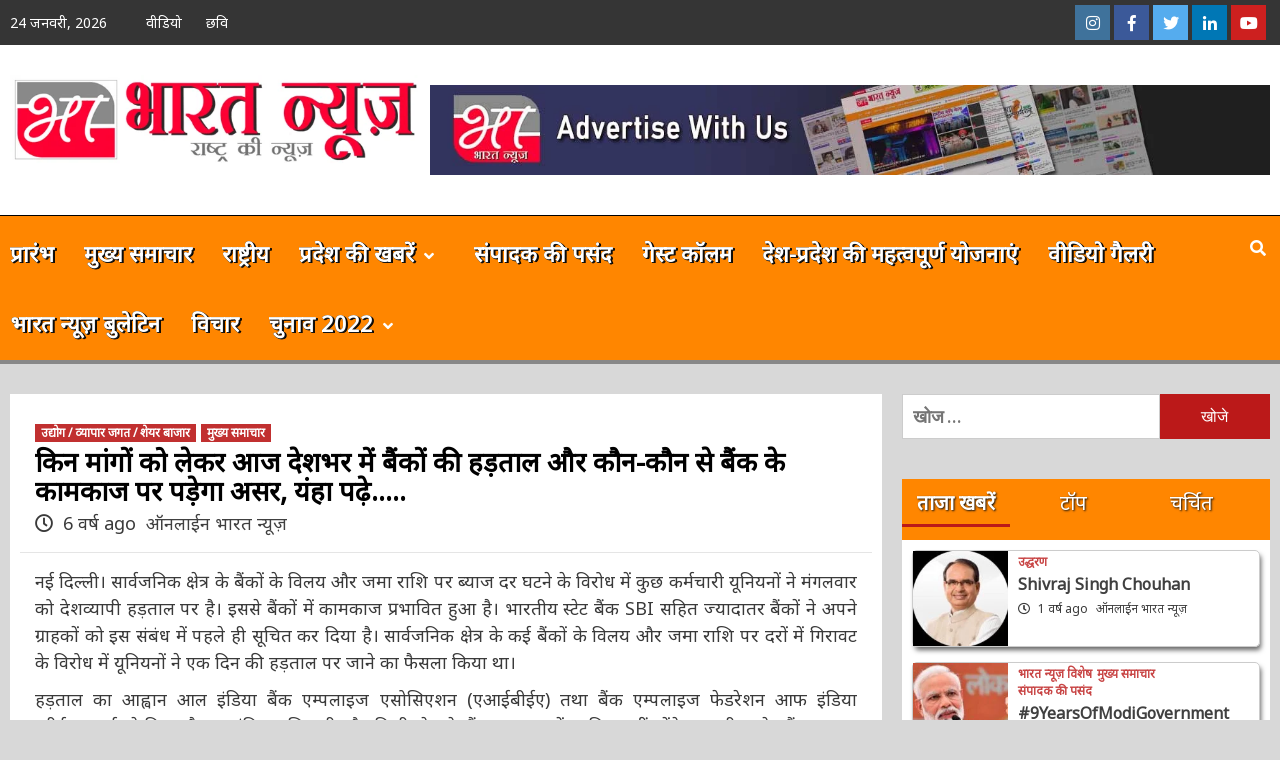

--- FILE ---
content_type: text/html; charset=UTF-8
request_url: https://onlinebharatnews.com/top-news/kin-mango-ko-lekar-aaj-desh/
body_size: 35946
content:
<!doctype html>
<html lang="hi-IN">
<head>
    <meta charset="UTF-8">
    <meta name="viewport" content="width=device-width, initial-scale=1">
    <link rel="profile" href="http://gmpg.org/xfn/11">

    <meta name='robots' content='index, follow, max-image-preview:large, max-snippet:-1, max-video-preview:-1' />

	<!-- This site is optimized with the Yoast SEO plugin v26.8 - https://yoast.com/product/yoast-seo-wordpress/ -->
	<title>किन मांगों को लेकर आज देशभर में बैंकों की हड़ताल और कौन-कौन से बैंक के कामकाज पर पड़ेगा असर, यंहा पढ़े..... - Online Bharat News</title>
	<link rel="canonical" href="https://onlinebharatnews.com/top-news/kin-mango-ko-lekar-aaj-desh/" />
	<meta property="og:locale" content="hi_IN" />
	<meta property="og:type" content="article" />
	<meta property="og:title" content="किन मांगों को लेकर आज देशभर में बैंकों की हड़ताल और कौन-कौन से बैंक के कामकाज पर पड़ेगा असर, यंहा पढ़े..... - Online Bharat News" />
	<meta property="og:description" content="नई दिल्ली। सार्वजनिक क्षेत्र के बैंकों के विलय और जमा राशि पर ब्याज दर घटने..." />
	<meta property="og:url" content="https://onlinebharatnews.com/top-news/kin-mango-ko-lekar-aaj-desh/" />
	<meta property="og:site_name" content="Online Bharat News" />
	<meta property="article:published_time" content="2019-10-22T06:37:38+00:00" />
	<meta name="author" content="ऑनलाईन भारत न्यूज़" />
	<meta name="twitter:card" content="summary_large_image" />
	<meta name="twitter:label1" content="द्वारा लिखित" />
	<meta name="twitter:data1" content="ऑनलाईन भारत न्यूज़" />
	<script type="application/ld+json" class="yoast-schema-graph">{"@context":"https://schema.org","@graph":[{"@type":"Article","@id":"https://onlinebharatnews.com/top-news/kin-mango-ko-lekar-aaj-desh/#article","isPartOf":{"@id":"https://onlinebharatnews.com/top-news/kin-mango-ko-lekar-aaj-desh/"},"author":{"name":"ऑनलाईन भारत न्यूज़","@id":"https://onlinebharatnews.com/#/schema/person/adfa17f7b7b3b6a2bf43226f0319abc6"},"headline":"किन मांगों को लेकर आज देशभर में बैंकों की हड़ताल और कौन-कौन से बैंक के कामकाज पर पड़ेगा असर, यंहा पढ़े&#8230;..","datePublished":"2019-10-22T06:37:38+00:00","mainEntityOfPage":{"@id":"https://onlinebharatnews.com/top-news/kin-mango-ko-lekar-aaj-desh/"},"wordCount":10,"commentCount":0,"publisher":{"@id":"https://onlinebharatnews.com/#organization"},"image":{"@id":"https://onlinebharatnews.com/top-news/kin-mango-ko-lekar-aaj-desh/#primaryimage"},"thumbnailUrl":"","articleSection":["उद्योग / व्यापार जगत / शेयर बाजार","मुख्य समाचार"],"inLanguage":"hi-IN","potentialAction":[{"@type":"CommentAction","name":"Comment","target":["https://onlinebharatnews.com/top-news/kin-mango-ko-lekar-aaj-desh/#respond"]}]},{"@type":"WebPage","@id":"https://onlinebharatnews.com/top-news/kin-mango-ko-lekar-aaj-desh/","url":"https://onlinebharatnews.com/top-news/kin-mango-ko-lekar-aaj-desh/","name":"किन मांगों को लेकर आज देशभर में बैंकों की हड़ताल और कौन-कौन से बैंक के कामकाज पर पड़ेगा असर, यंहा पढ़े..... - Online Bharat News","isPartOf":{"@id":"https://onlinebharatnews.com/#website"},"primaryImageOfPage":{"@id":"https://onlinebharatnews.com/top-news/kin-mango-ko-lekar-aaj-desh/#primaryimage"},"image":{"@id":"https://onlinebharatnews.com/top-news/kin-mango-ko-lekar-aaj-desh/#primaryimage"},"thumbnailUrl":"","datePublished":"2019-10-22T06:37:38+00:00","breadcrumb":{"@id":"https://onlinebharatnews.com/top-news/kin-mango-ko-lekar-aaj-desh/#breadcrumb"},"inLanguage":"hi-IN","potentialAction":[{"@type":"ReadAction","target":["https://onlinebharatnews.com/top-news/kin-mango-ko-lekar-aaj-desh/"]}]},{"@type":"ImageObject","inLanguage":"hi-IN","@id":"https://onlinebharatnews.com/top-news/kin-mango-ko-lekar-aaj-desh/#primaryimage","url":"","contentUrl":""},{"@type":"BreadcrumbList","@id":"https://onlinebharatnews.com/top-news/kin-mango-ko-lekar-aaj-desh/#breadcrumb","itemListElement":[{"@type":"ListItem","position":1,"name":"Home","item":"https://onlinebharatnews.com/"},{"@type":"ListItem","position":2,"name":"Blog","item":"https://onlinebharatnews.com/blog/"},{"@type":"ListItem","position":3,"name":"किन मांगों को लेकर आज देशभर में बैंकों की हड़ताल और कौन-कौन से बैंक के कामकाज पर पड़ेगा असर, यंहा पढ़े&#8230;.."}]},{"@type":"WebSite","@id":"https://onlinebharatnews.com/#website","url":"https://onlinebharatnews.com/","name":"Online Bharat News","description":"","publisher":{"@id":"https://onlinebharatnews.com/#organization"},"potentialAction":[{"@type":"SearchAction","target":{"@type":"EntryPoint","urlTemplate":"https://onlinebharatnews.com/?s={search_term_string}"},"query-input":{"@type":"PropertyValueSpecification","valueRequired":true,"valueName":"search_term_string"}}],"inLanguage":"hi-IN"},{"@type":"Organization","@id":"https://onlinebharatnews.com/#organization","name":"Online Bharat News","url":"https://onlinebharatnews.com/","logo":{"@type":"ImageObject","inLanguage":"hi-IN","@id":"https://onlinebharatnews.com/#/schema/logo/image/","url":"https://onlinebharatnews.com/wp-content/uploads/2020/01/obn_logo.jpg","contentUrl":"https://onlinebharatnews.com/wp-content/uploads/2020/01/obn_logo.jpg","width":600,"height":130,"caption":"Online Bharat News"},"image":{"@id":"https://onlinebharatnews.com/#/schema/logo/image/"}},{"@type":"Person","@id":"https://onlinebharatnews.com/#/schema/person/adfa17f7b7b3b6a2bf43226f0319abc6","name":"ऑनलाईन भारत न्यूज़","image":{"@type":"ImageObject","inLanguage":"hi-IN","@id":"https://onlinebharatnews.com/#/schema/person/image/","url":"https://secure.gravatar.com/avatar/2ae04d81dd94fb6633d777ddb5a6ff1c6a4dc758c01c63d7d906b0321419c744?s=96&d=mm&r=g","contentUrl":"https://secure.gravatar.com/avatar/2ae04d81dd94fb6633d777ddb5a6ff1c6a4dc758c01c63d7d906b0321419c744?s=96&d=mm&r=g","caption":"ऑनलाईन भारत न्यूज़"},"url":"https://onlinebharatnews.com/author/admin/"}]}</script>
	<!-- / Yoast SEO plugin. -->


<link rel='dns-prefetch' href='//code.jquery.com' />
<link rel='dns-prefetch' href='//static.addtoany.com' />
<link rel='dns-prefetch' href='//fonts.googleapis.com' />
<link rel="alternate" type="application/rss+xml" title="Online Bharat News &raquo; फ़ीड" href="https://onlinebharatnews.com/feed/" />
<link rel="alternate" type="application/rss+xml" title="Online Bharat News &raquo; टिप्पणी फ़ीड" href="https://onlinebharatnews.com/comments/feed/" />
<link rel="alternate" type="application/rss+xml" title="Online Bharat News &raquo; किन मांगों को लेकर आज देशभर में बैंकों की हड़ताल और कौन-कौन से बैंक के कामकाज पर पड़ेगा असर, यंहा पढ़े&#8230;.. टिप्पणी फ़ीड" href="https://onlinebharatnews.com/top-news/kin-mango-ko-lekar-aaj-desh/feed/" />
<link rel="alternate" title="oEmbed (JSON)" type="application/json+oembed" href="https://onlinebharatnews.com/wp-json/oembed/1.0/embed?url=https%3A%2F%2Fonlinebharatnews.com%2Ftop-news%2Fkin-mango-ko-lekar-aaj-desh%2F" />
<link rel="alternate" title="oEmbed (XML)" type="text/xml+oembed" href="https://onlinebharatnews.com/wp-json/oembed/1.0/embed?url=https%3A%2F%2Fonlinebharatnews.com%2Ftop-news%2Fkin-mango-ko-lekar-aaj-desh%2F&#038;format=xml" />
		<!-- This site uses the Google Analytics by MonsterInsights plugin v8.22.0 - Using Analytics tracking - https://www.monsterinsights.com/ -->
		<!-- Note: MonsterInsights is not currently configured on this site. The site owner needs to authenticate with Google Analytics in the MonsterInsights settings panel. -->
					<!-- No tracking code set -->
				<!-- / Google Analytics by MonsterInsights -->
		<style id='wp-img-auto-sizes-contain-inline-css' type='text/css'>
img:is([sizes=auto i],[sizes^="auto," i]){contain-intrinsic-size:3000px 1500px}
/*# sourceURL=wp-img-auto-sizes-contain-inline-css */
</style>

<link rel='stylesheet' id='sgr-css' href='https://onlinebharatnews.com/wp-content/plugins/simple-google-recaptcha/sgr.css?ver=1663339773' type='text/css' media='all' />
<link rel='stylesheet' id='dashicons-css' href='https://onlinebharatnews.com/wp-includes/css/dashicons.min.css?ver=6.9' type='text/css' media='all' />
<link rel='stylesheet' id='post-views-counter-frontend-css' href='https://onlinebharatnews.com/wp-content/plugins/post-views-counter/css/frontend.css?ver=1.7.3' type='text/css' media='all' />
<style id='wp-emoji-styles-inline-css' type='text/css'>

	img.wp-smiley, img.emoji {
		display: inline !important;
		border: none !important;
		box-shadow: none !important;
		height: 1em !important;
		width: 1em !important;
		margin: 0 0.07em !important;
		vertical-align: -0.1em !important;
		background: none !important;
		padding: 0 !important;
	}
/*# sourceURL=wp-emoji-styles-inline-css */
</style>
<link rel='stylesheet' id='wp-block-library-css' href='https://onlinebharatnews.com/wp-includes/css/dist/block-library/style.min.css?ver=6.9' type='text/css' media='all' />
<style id='global-styles-inline-css' type='text/css'>
:root{--wp--preset--aspect-ratio--square: 1;--wp--preset--aspect-ratio--4-3: 4/3;--wp--preset--aspect-ratio--3-4: 3/4;--wp--preset--aspect-ratio--3-2: 3/2;--wp--preset--aspect-ratio--2-3: 2/3;--wp--preset--aspect-ratio--16-9: 16/9;--wp--preset--aspect-ratio--9-16: 9/16;--wp--preset--color--black: #000000;--wp--preset--color--cyan-bluish-gray: #abb8c3;--wp--preset--color--white: #ffffff;--wp--preset--color--pale-pink: #f78da7;--wp--preset--color--vivid-red: #cf2e2e;--wp--preset--color--luminous-vivid-orange: #ff6900;--wp--preset--color--luminous-vivid-amber: #fcb900;--wp--preset--color--light-green-cyan: #7bdcb5;--wp--preset--color--vivid-green-cyan: #00d084;--wp--preset--color--pale-cyan-blue: #8ed1fc;--wp--preset--color--vivid-cyan-blue: #0693e3;--wp--preset--color--vivid-purple: #9b51e0;--wp--preset--gradient--vivid-cyan-blue-to-vivid-purple: linear-gradient(135deg,rgb(6,147,227) 0%,rgb(155,81,224) 100%);--wp--preset--gradient--light-green-cyan-to-vivid-green-cyan: linear-gradient(135deg,rgb(122,220,180) 0%,rgb(0,208,130) 100%);--wp--preset--gradient--luminous-vivid-amber-to-luminous-vivid-orange: linear-gradient(135deg,rgb(252,185,0) 0%,rgb(255,105,0) 100%);--wp--preset--gradient--luminous-vivid-orange-to-vivid-red: linear-gradient(135deg,rgb(255,105,0) 0%,rgb(207,46,46) 100%);--wp--preset--gradient--very-light-gray-to-cyan-bluish-gray: linear-gradient(135deg,rgb(238,238,238) 0%,rgb(169,184,195) 100%);--wp--preset--gradient--cool-to-warm-spectrum: linear-gradient(135deg,rgb(74,234,220) 0%,rgb(151,120,209) 20%,rgb(207,42,186) 40%,rgb(238,44,130) 60%,rgb(251,105,98) 80%,rgb(254,248,76) 100%);--wp--preset--gradient--blush-light-purple: linear-gradient(135deg,rgb(255,206,236) 0%,rgb(152,150,240) 100%);--wp--preset--gradient--blush-bordeaux: linear-gradient(135deg,rgb(254,205,165) 0%,rgb(254,45,45) 50%,rgb(107,0,62) 100%);--wp--preset--gradient--luminous-dusk: linear-gradient(135deg,rgb(255,203,112) 0%,rgb(199,81,192) 50%,rgb(65,88,208) 100%);--wp--preset--gradient--pale-ocean: linear-gradient(135deg,rgb(255,245,203) 0%,rgb(182,227,212) 50%,rgb(51,167,181) 100%);--wp--preset--gradient--electric-grass: linear-gradient(135deg,rgb(202,248,128) 0%,rgb(113,206,126) 100%);--wp--preset--gradient--midnight: linear-gradient(135deg,rgb(2,3,129) 0%,rgb(40,116,252) 100%);--wp--preset--font-size--small: 13px;--wp--preset--font-size--medium: 20px;--wp--preset--font-size--large: 36px;--wp--preset--font-size--x-large: 42px;--wp--preset--spacing--20: 0.44rem;--wp--preset--spacing--30: 0.67rem;--wp--preset--spacing--40: 1rem;--wp--preset--spacing--50: 1.5rem;--wp--preset--spacing--60: 2.25rem;--wp--preset--spacing--70: 3.38rem;--wp--preset--spacing--80: 5.06rem;--wp--preset--shadow--natural: 6px 6px 9px rgba(0, 0, 0, 0.2);--wp--preset--shadow--deep: 12px 12px 50px rgba(0, 0, 0, 0.4);--wp--preset--shadow--sharp: 6px 6px 0px rgba(0, 0, 0, 0.2);--wp--preset--shadow--outlined: 6px 6px 0px -3px rgb(255, 255, 255), 6px 6px rgb(0, 0, 0);--wp--preset--shadow--crisp: 6px 6px 0px rgb(0, 0, 0);}:where(.is-layout-flex){gap: 0.5em;}:where(.is-layout-grid){gap: 0.5em;}body .is-layout-flex{display: flex;}.is-layout-flex{flex-wrap: wrap;align-items: center;}.is-layout-flex > :is(*, div){margin: 0;}body .is-layout-grid{display: grid;}.is-layout-grid > :is(*, div){margin: 0;}:where(.wp-block-columns.is-layout-flex){gap: 2em;}:where(.wp-block-columns.is-layout-grid){gap: 2em;}:where(.wp-block-post-template.is-layout-flex){gap: 1.25em;}:where(.wp-block-post-template.is-layout-grid){gap: 1.25em;}.has-black-color{color: var(--wp--preset--color--black) !important;}.has-cyan-bluish-gray-color{color: var(--wp--preset--color--cyan-bluish-gray) !important;}.has-white-color{color: var(--wp--preset--color--white) !important;}.has-pale-pink-color{color: var(--wp--preset--color--pale-pink) !important;}.has-vivid-red-color{color: var(--wp--preset--color--vivid-red) !important;}.has-luminous-vivid-orange-color{color: var(--wp--preset--color--luminous-vivid-orange) !important;}.has-luminous-vivid-amber-color{color: var(--wp--preset--color--luminous-vivid-amber) !important;}.has-light-green-cyan-color{color: var(--wp--preset--color--light-green-cyan) !important;}.has-vivid-green-cyan-color{color: var(--wp--preset--color--vivid-green-cyan) !important;}.has-pale-cyan-blue-color{color: var(--wp--preset--color--pale-cyan-blue) !important;}.has-vivid-cyan-blue-color{color: var(--wp--preset--color--vivid-cyan-blue) !important;}.has-vivid-purple-color{color: var(--wp--preset--color--vivid-purple) !important;}.has-black-background-color{background-color: var(--wp--preset--color--black) !important;}.has-cyan-bluish-gray-background-color{background-color: var(--wp--preset--color--cyan-bluish-gray) !important;}.has-white-background-color{background-color: var(--wp--preset--color--white) !important;}.has-pale-pink-background-color{background-color: var(--wp--preset--color--pale-pink) !important;}.has-vivid-red-background-color{background-color: var(--wp--preset--color--vivid-red) !important;}.has-luminous-vivid-orange-background-color{background-color: var(--wp--preset--color--luminous-vivid-orange) !important;}.has-luminous-vivid-amber-background-color{background-color: var(--wp--preset--color--luminous-vivid-amber) !important;}.has-light-green-cyan-background-color{background-color: var(--wp--preset--color--light-green-cyan) !important;}.has-vivid-green-cyan-background-color{background-color: var(--wp--preset--color--vivid-green-cyan) !important;}.has-pale-cyan-blue-background-color{background-color: var(--wp--preset--color--pale-cyan-blue) !important;}.has-vivid-cyan-blue-background-color{background-color: var(--wp--preset--color--vivid-cyan-blue) !important;}.has-vivid-purple-background-color{background-color: var(--wp--preset--color--vivid-purple) !important;}.has-black-border-color{border-color: var(--wp--preset--color--black) !important;}.has-cyan-bluish-gray-border-color{border-color: var(--wp--preset--color--cyan-bluish-gray) !important;}.has-white-border-color{border-color: var(--wp--preset--color--white) !important;}.has-pale-pink-border-color{border-color: var(--wp--preset--color--pale-pink) !important;}.has-vivid-red-border-color{border-color: var(--wp--preset--color--vivid-red) !important;}.has-luminous-vivid-orange-border-color{border-color: var(--wp--preset--color--luminous-vivid-orange) !important;}.has-luminous-vivid-amber-border-color{border-color: var(--wp--preset--color--luminous-vivid-amber) !important;}.has-light-green-cyan-border-color{border-color: var(--wp--preset--color--light-green-cyan) !important;}.has-vivid-green-cyan-border-color{border-color: var(--wp--preset--color--vivid-green-cyan) !important;}.has-pale-cyan-blue-border-color{border-color: var(--wp--preset--color--pale-cyan-blue) !important;}.has-vivid-cyan-blue-border-color{border-color: var(--wp--preset--color--vivid-cyan-blue) !important;}.has-vivid-purple-border-color{border-color: var(--wp--preset--color--vivid-purple) !important;}.has-vivid-cyan-blue-to-vivid-purple-gradient-background{background: var(--wp--preset--gradient--vivid-cyan-blue-to-vivid-purple) !important;}.has-light-green-cyan-to-vivid-green-cyan-gradient-background{background: var(--wp--preset--gradient--light-green-cyan-to-vivid-green-cyan) !important;}.has-luminous-vivid-amber-to-luminous-vivid-orange-gradient-background{background: var(--wp--preset--gradient--luminous-vivid-amber-to-luminous-vivid-orange) !important;}.has-luminous-vivid-orange-to-vivid-red-gradient-background{background: var(--wp--preset--gradient--luminous-vivid-orange-to-vivid-red) !important;}.has-very-light-gray-to-cyan-bluish-gray-gradient-background{background: var(--wp--preset--gradient--very-light-gray-to-cyan-bluish-gray) !important;}.has-cool-to-warm-spectrum-gradient-background{background: var(--wp--preset--gradient--cool-to-warm-spectrum) !important;}.has-blush-light-purple-gradient-background{background: var(--wp--preset--gradient--blush-light-purple) !important;}.has-blush-bordeaux-gradient-background{background: var(--wp--preset--gradient--blush-bordeaux) !important;}.has-luminous-dusk-gradient-background{background: var(--wp--preset--gradient--luminous-dusk) !important;}.has-pale-ocean-gradient-background{background: var(--wp--preset--gradient--pale-ocean) !important;}.has-electric-grass-gradient-background{background: var(--wp--preset--gradient--electric-grass) !important;}.has-midnight-gradient-background{background: var(--wp--preset--gradient--midnight) !important;}.has-small-font-size{font-size: var(--wp--preset--font-size--small) !important;}.has-medium-font-size{font-size: var(--wp--preset--font-size--medium) !important;}.has-large-font-size{font-size: var(--wp--preset--font-size--large) !important;}.has-x-large-font-size{font-size: var(--wp--preset--font-size--x-large) !important;}
/*# sourceURL=global-styles-inline-css */
</style>

<style id='classic-theme-styles-inline-css' type='text/css'>
/*! This file is auto-generated */
.wp-block-button__link{color:#fff;background-color:#32373c;border-radius:9999px;box-shadow:none;text-decoration:none;padding:calc(.667em + 2px) calc(1.333em + 2px);font-size:1.125em}.wp-block-file__button{background:#32373c;color:#fff;text-decoration:none}
/*# sourceURL=/wp-includes/css/classic-themes.min.css */
</style>
<link rel='stylesheet' id='wp-components-css' href='https://onlinebharatnews.com/wp-includes/css/dist/components/style.min.css?ver=6.9' type='text/css' media='all' />
<link rel='stylesheet' id='wp-preferences-css' href='https://onlinebharatnews.com/wp-includes/css/dist/preferences/style.min.css?ver=6.9' type='text/css' media='all' />
<link rel='stylesheet' id='wp-block-editor-css' href='https://onlinebharatnews.com/wp-includes/css/dist/block-editor/style.min.css?ver=6.9' type='text/css' media='all' />
<link rel='stylesheet' id='popup-maker-block-library-style-css' href='https://onlinebharatnews.com/wp-content/plugins/popup-maker/dist/packages/block-library-style.css?ver=dbea705cfafe089d65f1' type='text/css' media='all' />
<link rel='stylesheet' id='obn-core-css' href='https://onlinebharatnews.com/wp-content/plugins/online-bharat-news/assets/css/obn-core.css' type='text/css' media='all' />
<link rel='stylesheet' id='obn-ss1-css' href='https://onlinebharatnews.com/wp-content/plugins/online-bharat-news/assets/css/jquery.jConveyorTicker.min.css' type='text/css' media='all' />
<link rel='stylesheet' id='‘style’-css' href='https://fonts.googleapis.com/css?family=Noto+Sans&#038;display=swap&#038;ver=6.9' type='text/css' media='all' />
<link rel='stylesheet' id='font-awesome-v5-css' href='https://onlinebharatnews.com/wp-content/themes/covernews/assets/font-awesome-v5/css/fontawesome-all.min.css?ver=6.9' type='text/css' media='all' />
<link rel='stylesheet' id='bootstrap-css' href='https://onlinebharatnews.com/wp-content/themes/covernews/assets/bootstrap/css/bootstrap.min.css?ver=6.9' type='text/css' media='all' />
<link rel='stylesheet' id='slick-css' href='https://onlinebharatnews.com/wp-content/themes/covernews/assets/slick/css/slick.css?ver=6.9' type='text/css' media='all' />
<link rel='stylesheet' id='covernews-google-fonts-css' href='https://fonts.googleapis.com/css?family=Source%20Sans%20Pro:400,400i,700,700i|Lato:400,300,400italic,900,700&#038;subset=latin,latin-ext' type='text/css' media='all' />
<link rel='stylesheet' id='covernews-style-css' href='https://onlinebharatnews.com/wp-content/themes/covernews/style.css?ver=6.9' type='text/css' media='all' />
<link rel='stylesheet' id='popup-maker-site-css' href='https://onlinebharatnews.com/wp-content/plugins/popup-maker/dist/assets/site.css?ver=1.21.5' type='text/css' media='all' />
<style id='popup-maker-site-inline-css' type='text/css'>
/* Popup Google Fonts */
@import url('//fonts.googleapis.com/css?family=Montserrat:100');

/* Popup Theme 23571: Content Only - For use with page builders or block editor */
.pum-theme-23571, .pum-theme-content-only { background-color: rgba( 0, 0, 0, 0.70 ) } 
.pum-theme-23571 .pum-container, .pum-theme-content-only .pum-container { padding: 0px; border-radius: 0px; border: 1px none #000000; box-shadow: 0px 0px 0px 0px rgba( 2, 2, 2, 0.00 ) } 
.pum-theme-23571 .pum-title, .pum-theme-content-only .pum-title { color: #000000; text-align: left; text-shadow: 0px 0px 0px rgba( 2, 2, 2, 0.23 ); font-family: inherit; font-weight: 400; font-size: 32px; line-height: 36px } 
.pum-theme-23571 .pum-content, .pum-theme-content-only .pum-content { color: #8c8c8c; font-family: inherit; font-weight: 400 } 
.pum-theme-23571 .pum-content + .pum-close, .pum-theme-content-only .pum-content + .pum-close { position: absolute; height: 18px; width: 18px; left: auto; right: 7px; bottom: auto; top: 7px; padding: 0px; color: #000000; font-family: inherit; font-weight: 700; font-size: 20px; line-height: 20px; border: 1px none #ffffff; border-radius: 15px; box-shadow: 0px 0px 0px 0px rgba( 2, 2, 2, 0.00 ); text-shadow: 0px 0px 0px rgba( 0, 0, 0, 0.00 ); background-color: rgba( 255, 255, 255, 0.00 ) } 

/* Popup Theme 19813: Floating Bar - Soft Blue */
.pum-theme-19813, .pum-theme-floating-bar { background-color: rgba( 255, 255, 255, 0.00 ) } 
.pum-theme-19813 .pum-container, .pum-theme-floating-bar .pum-container { padding: 8px; border-radius: 0px; border: 1px none #000000; box-shadow: 1px 1px 3px 0px rgba( 2, 2, 2, 0.23 ); background-color: rgba( 238, 246, 252, 1.00 ) } 
.pum-theme-19813 .pum-title, .pum-theme-floating-bar .pum-title { color: #505050; text-align: left; text-shadow: 0px 0px 0px rgba( 2, 2, 2, 0.23 ); font-family: inherit; font-weight: 400; font-size: 32px; line-height: 36px } 
.pum-theme-19813 .pum-content, .pum-theme-floating-bar .pum-content { color: #505050; font-family: inherit; font-weight: 400 } 
.pum-theme-19813 .pum-content + .pum-close, .pum-theme-floating-bar .pum-content + .pum-close { position: absolute; height: 18px; width: 18px; left: auto; right: 5px; bottom: auto; top: 50%; padding: 0px; color: #505050; font-family: Sans-Serif; font-weight: 700; font-size: 15px; line-height: 18px; border: 1px solid #505050; border-radius: 15px; box-shadow: 0px 0px 0px 0px rgba( 2, 2, 2, 0.00 ); text-shadow: 0px 0px 0px rgba( 0, 0, 0, 0.00 ); background-color: rgba( 255, 255, 255, 0.00 ); transform: translate(0, -50%) } 

/* Popup Theme 14374: Default Theme */
.pum-theme-14374, .pum-theme-default-theme { background-color: rgba( 255, 255, 255, 1.00 ) } 
.pum-theme-14374 .pum-container, .pum-theme-default-theme .pum-container { padding: 18px; border-radius: px; border: 1px none #000000; box-shadow: 1px 1px 3px px rgba( 2, 2, 2, 0.23 ); background-color: rgba( 249, 249, 249, 1.00 ) } 
.pum-theme-14374 .pum-title, .pum-theme-default-theme .pum-title { color: #000000; text-align: left; text-shadow: px px px rgba( 2, 2, 2, 0.23 ); font-family: inherit; font-weight: 400; font-size: 32px; font-style: normal; line-height: 36px } 
.pum-theme-14374 .pum-content, .pum-theme-default-theme .pum-content { color: #8c8c8c; font-family: inherit; font-weight: 400; font-style: inherit } 
.pum-theme-14374 .pum-content + .pum-close, .pum-theme-default-theme .pum-content + .pum-close { position: absolute; height: auto; width: auto; left: auto; right: px; bottom: auto; top: px; padding: 8px; color: #ffffff; font-family: inherit; font-weight: 400; font-size: 12px; font-style: inherit; line-height: 36px; border: 1px none #ffffff; border-radius: px; box-shadow: 1px 1px 3px px rgba( 2, 2, 2, 0.23 ); text-shadow: px px px rgba( 0, 0, 0, 0.23 ); background-color: rgba( 0, 183, 205, 1.00 ) } 

/* Popup Theme 14375: Light Box */
.pum-theme-14375, .pum-theme-lightbox { background-color: rgba( 0, 0, 0, 0.60 ) } 
.pum-theme-14375 .pum-container, .pum-theme-lightbox .pum-container { padding: 18px; border-radius: 3px; border: 8px solid #000000; box-shadow: 0px 0px 30px 0px rgba( 2, 2, 2, 1.00 ); background-color: rgba( 255, 255, 255, 1.00 ) } 
.pum-theme-14375 .pum-title, .pum-theme-lightbox .pum-title { color: #000000; text-align: left; text-shadow: 0px 0px 0px rgba( 2, 2, 2, 0.23 ); font-family: inherit; font-weight: 100; font-size: 32px; line-height: 36px } 
.pum-theme-14375 .pum-content, .pum-theme-lightbox .pum-content { color: #000000; font-family: inherit; font-weight: 100 } 
.pum-theme-14375 .pum-content + .pum-close, .pum-theme-lightbox .pum-content + .pum-close { position: absolute; height: 26px; width: 26px; left: auto; right: -13px; bottom: auto; top: -13px; padding: 0px; color: #ffffff; font-family: Arial; font-weight: 100; font-size: 24px; line-height: 24px; border: 2px solid #ffffff; border-radius: 26px; box-shadow: 0px 0px 15px 1px rgba( 2, 2, 2, 0.75 ); text-shadow: 0px 0px 0px rgba( 0, 0, 0, 0.23 ); background-color: rgba( 0, 0, 0, 1.00 ) } 

/* Popup Theme 14376: Enterprise Blue */
.pum-theme-14376, .pum-theme-enterprise-blue { background-color: rgba( 0, 0, 0, 0.70 ) } 
.pum-theme-14376 .pum-container, .pum-theme-enterprise-blue .pum-container { padding: 28px; border-radius: 5px; border: 1px none #000000; box-shadow: 0px 10px 25px 4px rgba( 2, 2, 2, 0.50 ); background-color: rgba( 255, 255, 255, 1.00 ) } 
.pum-theme-14376 .pum-title, .pum-theme-enterprise-blue .pum-title { color: #315b7c; text-align: left; text-shadow: 0px 0px 0px rgba( 2, 2, 2, 0.23 ); font-family: inherit; font-weight: 100; font-size: 34px; line-height: 36px } 
.pum-theme-14376 .pum-content, .pum-theme-enterprise-blue .pum-content { color: #2d2d2d; font-family: inherit; font-weight: 100 } 
.pum-theme-14376 .pum-content + .pum-close, .pum-theme-enterprise-blue .pum-content + .pum-close { position: absolute; height: 28px; width: 28px; left: auto; right: 8px; bottom: auto; top: 8px; padding: 4px; color: #ffffff; font-family: Times New Roman; font-weight: 100; font-size: 20px; line-height: 20px; border: 1px none #ffffff; border-radius: 42px; box-shadow: 0px 0px 0px 0px rgba( 2, 2, 2, 0.23 ); text-shadow: 0px 0px 0px rgba( 0, 0, 0, 0.23 ); background-color: rgba( 49, 91, 124, 1.00 ) } 

/* Popup Theme 14377: Hello Box */
.pum-theme-14377, .pum-theme-hello-box { background-color: rgba( 0, 0, 0, 0.75 ) } 
.pum-theme-14377 .pum-container, .pum-theme-hello-box .pum-container { padding: 30px; border-radius: 80px; border: 14px solid #81d742; box-shadow: 0px 0px 0px 0px rgba( 2, 2, 2, 0.00 ); background-color: rgba( 255, 255, 255, 1.00 ) } 
.pum-theme-14377 .pum-title, .pum-theme-hello-box .pum-title { color: #2d2d2d; text-align: left; text-shadow: 0px 0px 0px rgba( 2, 2, 2, 0.23 ); font-family: Montserrat; font-weight: 100; font-size: 32px; line-height: 36px } 
.pum-theme-14377 .pum-content, .pum-theme-hello-box .pum-content { color: #2d2d2d; font-family: inherit; font-weight: 100 } 
.pum-theme-14377 .pum-content + .pum-close, .pum-theme-hello-box .pum-content + .pum-close { position: absolute; height: auto; width: auto; left: auto; right: -30px; bottom: auto; top: -30px; padding: 0px; color: #2d2d2d; font-family: Times New Roman; font-weight: 100; font-size: 32px; line-height: 28px; border: 1px none #ffffff; border-radius: 28px; box-shadow: 0px 0px 0px 0px rgba( 2, 2, 2, 0.23 ); text-shadow: 0px 0px 0px rgba( 0, 0, 0, 0.23 ); background-color: rgba( 255, 255, 255, 1.00 ) } 

/* Popup Theme 14378: Cutting Edge */
.pum-theme-14378, .pum-theme-cutting-edge { background-color: rgba( 0, 0, 0, 0.50 ) } 
.pum-theme-14378 .pum-container, .pum-theme-cutting-edge .pum-container { padding: 18px; border-radius: 0px; border: 1px none #000000; box-shadow: 0px 10px 25px 0px rgba( 2, 2, 2, 0.50 ); background-color: rgba( 30, 115, 190, 1.00 ) } 
.pum-theme-14378 .pum-title, .pum-theme-cutting-edge .pum-title { color: #ffffff; text-align: left; text-shadow: 0px 0px 0px rgba( 2, 2, 2, 0.23 ); font-family: Sans-Serif; font-weight: 100; font-size: 26px; line-height: 28px } 
.pum-theme-14378 .pum-content, .pum-theme-cutting-edge .pum-content { color: #ffffff; font-family: inherit; font-weight: 100 } 
.pum-theme-14378 .pum-content + .pum-close, .pum-theme-cutting-edge .pum-content + .pum-close { position: absolute; height: 24px; width: 24px; left: auto; right: 0px; bottom: auto; top: 0px; padding: 0px; color: #1e73be; font-family: Times New Roman; font-weight: 100; font-size: 32px; line-height: 24px; border: 1px none #ffffff; border-radius: 0px; box-shadow: -1px 1px 1px 0px rgba( 2, 2, 2, 0.10 ); text-shadow: -1px 1px 1px rgba( 0, 0, 0, 0.10 ); background-color: rgba( 238, 238, 34, 1.00 ) } 

/* Popup Theme 14379: Framed Border */
.pum-theme-14379, .pum-theme-framed-border { background-color: rgba( 255, 255, 255, 0.50 ) } 
.pum-theme-14379 .pum-container, .pum-theme-framed-border .pum-container { padding: 18px; border-radius: 0px; border: 20px outset #dd3333; box-shadow: 1px 1px 3px 0px rgba( 2, 2, 2, 0.97 ) inset; background-color: rgba( 255, 251, 239, 1.00 ) } 
.pum-theme-14379 .pum-title, .pum-theme-framed-border .pum-title { color: #000000; text-align: left; text-shadow: 0px 0px 0px rgba( 2, 2, 2, 0.23 ); font-family: inherit; font-weight: 100; font-size: 32px; line-height: 36px } 
.pum-theme-14379 .pum-content, .pum-theme-framed-border .pum-content { color: #2d2d2d; font-family: inherit; font-weight: 100 } 
.pum-theme-14379 .pum-content + .pum-close, .pum-theme-framed-border .pum-content + .pum-close { position: absolute; height: 20px; width: 20px; left: auto; right: -20px; bottom: auto; top: -20px; padding: 0px; color: #ffffff; font-family: Tahoma; font-weight: 700; font-size: 16px; line-height: 18px; border: 1px none #ffffff; border-radius: 0px; box-shadow: 0px 0px 0px 0px rgba( 2, 2, 2, 0.23 ); text-shadow: 0px 0px 0px rgba( 0, 0, 0, 0.23 ); background-color: rgba( 0, 0, 0, 0.55 ) } 

#pum-28229 {z-index: 1999999999}
#pum-14380 {z-index: 1999999999}

/*# sourceURL=popup-maker-site-inline-css */
</style>
<link rel='stylesheet' id='addtoany-css' href='https://onlinebharatnews.com/wp-content/plugins/add-to-any/addtoany.min.css?ver=1.16' type='text/css' media='all' />
<script type="text/javascript" src="https://code.jquery.com/jquery-2.2.4.min.js?ver=2.2.4" id="jquery-js"></script>
<script type="text/javascript" id="sgr-js-extra">
/* <![CDATA[ */
var sgr = {"sgr_site_key":""};
//# sourceURL=sgr-js-extra
/* ]]> */
</script>
<script type="text/javascript" src="https://onlinebharatnews.com/wp-content/plugins/simple-google-recaptcha/sgr.js?ver=1663339773" id="sgr-js"></script>
<script type="text/javascript" id="addtoany-core-js-before">
/* <![CDATA[ */
window.a2a_config=window.a2a_config||{};a2a_config.callbacks=[];a2a_config.overlays=[];a2a_config.templates={};a2a_localize = {
	Share: "Share",
	Save: "Save",
	Subscribe: "Subscribe",
	Email: "Email",
	Bookmark: "Bookmark",
	ShowAll: "Show all",
	ShowLess: "Show less",
	FindServices: "Find service(s)",
	FindAnyServiceToAddTo: "Instantly find any service to add to",
	PoweredBy: "Powered by",
	ShareViaEmail: "Share via email",
	SubscribeViaEmail: "Subscribe via email",
	BookmarkInYourBrowser: "Bookmark in your browser",
	BookmarkInstructions: "Press Ctrl+D or \u2318+D to bookmark this page",
	AddToYourFavorites: "Add to your favorites",
	SendFromWebOrProgram: "Send from any email address or email program",
	EmailProgram: "Email program",
	More: "More&#8230;",
	ThanksForSharing: "Thanks for sharing!",
	ThanksForFollowing: "Thanks for following!"
};


//# sourceURL=addtoany-core-js-before
/* ]]> */
</script>
<script type="text/javascript" defer src="https://static.addtoany.com/menu/page.js" id="addtoany-core-js"></script>
<script type="text/javascript" defer src="https://onlinebharatnews.com/wp-content/plugins/add-to-any/addtoany.min.js?ver=1.1" id="addtoany-jquery-js"></script>
<script type="text/javascript" src="https://code.jquery.com/jquery-migrate-1.4.1.min.js?ver=1.4.1" id="jquery-migrate-js"></script>
<link rel="https://api.w.org/" href="https://onlinebharatnews.com/wp-json/" /><link rel="alternate" title="JSON" type="application/json" href="https://onlinebharatnews.com/wp-json/wp/v2/posts/10092" /><link rel="EditURI" type="application/rsd+xml" title="RSD" href="https://onlinebharatnews.com/xmlrpc.php?rsd" />
<meta name="generator" content="WordPress 6.9" />
<link rel='shortlink' href='https://onlinebharatnews.com/?p=10092' />
<link rel="pingback" href="https://onlinebharatnews.com/xmlrpc.php">        <style type="text/css">
                        .site-title,
            .site-description {
                position: absolute;
                clip: rect(1px, 1px, 1px, 1px);
                display: none;
            }

            

        </style>
        <style type="text/css" id="custom-background-css">
body.custom-background { background-color: #d8d8d8; }
</style>
	<link rel="icon" href="https://onlinebharatnews.com/wp-content/uploads/2020/02/cropped-1-32x32.png" sizes="32x32" />
<link rel="icon" href="https://onlinebharatnews.com/wp-content/uploads/2020/02/cropped-1-192x192.png" sizes="192x192" />
<link rel="apple-touch-icon" href="https://onlinebharatnews.com/wp-content/uploads/2020/02/cropped-1-180x180.png" />
<meta name="msapplication-TileImage" content="https://onlinebharatnews.com/wp-content/uploads/2020/02/cropped-1-270x270.png" />
		<style type="text/css" id="wp-custom-css">
			.default-content-layout .af-main-banner-latest-posts .data-bg-categorised {
    height: 208px;
}

.default-content-layout .posts-carousel .data-bg-featured, .default-content-layout .af-main-banner-latest-posts .data-bg-categorised {
    height: 208px;
}

.covernews_double_col_categorised_posts .data-bg-categorised {
    height: 228px;
}

#secondary .af-tabs.nav-tabs > li > a, #primary .af-tabs.nav-tabs > li > a {
    padding: 5px 10px 10px !important;
}

.cpt-widget-wrapper .cpt-tab{
	background:#ff8600 !important;
}
.cpt-widget-wrapper .cpt-tab li {
	background:transparent !important;
}
.cpt-widget-wrapper .cpt-tab li a{
	font-size: 20px !important; color:#ffffff !important;
	text-shadow: 1px 1px 2px rgba(20, 20, 20, 1) !important;
}
.cpt-widget-wrapper .cpt-content-wrapper{
	background:#ffffff !important
}
.cpt-widget-wrapper .cpt-tab li .cpt-current-item {
	border-bottom: solid 4px #f03 !important;
	font-weight:bold;
	color:#ff0 !important;

}
.cpt-widget-wrapper .cpt-tab li a.cpt-tab-item:after{
	  background-color: transparent !important;
	width:0% !important;
		position: absolute !important;
    content: '' !important;
    left: 0 !important;
    bottom: 0 !important;
    height: 3px !important;
    /*background: #bb1919 !important;*/
}
.cpt-widget-wrapper .cpt-tab li  a.cpt-tab-item:hover:after
{
	width: 100% !important;
	transition: width .3s !important;
}
/*.cpt-widget-wrapper .cpt-tab li a:after {
    background-color: #f03 !important;
    content: '';
    width: 0;
    height: 3px;
    position: absolute;
    bottom: 0;
    left: 0;
    margin: 0 auto;
    -webkit-transform: translate3d(0,0,0);
    transform: translate3d(0,0,0);
    -webkit-transition: width .2s ease;
    -moz-transition: width .2s ease;
    -o-transition: width .2s ease;
    transition: width .2s ease;
}*/		</style>
		</head>

<body class="wp-singular post-template-default single single-post postid-10092 single-format-standard custom-background wp-custom-logo wp-embed-responsive wp-theme-covernews default-content-layout aft-sticky-sidebar single-content-mode-default header-image-default align-content-left">


<div id="page" class="site">
    <a class="skip-link screen-reader-text" href="#content">Skip to content</a>

    <div class="header-layout-1">
                    <div class="top-masthead">

                <div class="container">
                    <div class="row">
                                                    <div class="col-xs-12 col-sm-12 col-md-8 device-center">
                                                                    <span class="topbar-date">
                                       24 जनवरी,  2026                                    </span>

                                
                                <div class="top-navigation"><ul id="top-menu" class="menu"><li id="menu-item-83" class="menu-item menu-item-type-taxonomy menu-item-object-post_format menu-item-83"><a href="https://onlinebharatnews.com/type/video/">वीडियो</a></li>
<li id="menu-item-86" class="menu-item menu-item-type-taxonomy menu-item-object-post_format menu-item-86"><a href="https://onlinebharatnews.com/type/image/">छवि</a></li>
</ul></div>                            </div>
                                                                            <div class="col-xs-12 col-sm-12 col-md-4 pull-right">
                                <div class="social-navigation"><ul id="social-menu" class="menu"><li id="menu-item-47" class="menu-item menu-item-type-custom menu-item-object-custom menu-item-47"><a href="https://www.instagram.com/bharat.news/"><span class="screen-reader-text">इंस्टाग्राम &#8211; ऑनलाईन भारत न्यूज़</span></a></li>
<li id="menu-item-44" class="menu-item menu-item-type-custom menu-item-object-custom menu-item-44"><a href="https://www.facebook.com/Onlinebharatnews"><span class="screen-reader-text">फेसबुक &#8211; ऑनलाईन भारत न्यूज़</span></a></li>
<li id="menu-item-45" class="menu-item menu-item-type-custom menu-item-object-custom menu-item-45"><a href="https://twitter.com/#!/WebBharat"><span class="screen-reader-text">ट्विटर &#8211; ऑनलाईन भारत न्यूज़</span></a></li>
<li id="menu-item-48" class="menu-item menu-item-type-custom menu-item-object-custom menu-item-48"><a href="http://www.linkedin.com/in/onlinebharatnews"><span class="screen-reader-text">ऑनलाईन भारत न्यूज़</span></a></li>
<li id="menu-item-46" class="menu-item menu-item-type-custom menu-item-object-custom menu-item-46"><a href="https://youtube.com/UCFf1a_Hz5wWc_5iarnPSWfw"><span class="screen-reader-text">यू-ट्यूब &#8211; ऑनलाईन भारत न्यूज़</span></a></li>
</ul></div>                            </div>
                                            </div>
                </div>
            </div> <!--    Topbar Ends-->
                <header id="masthead" class="site-header">
                        <div class="masthead-banner "
                 data-background="">
                <div class="container">
                    <div class="row">
                        <div class="col-md-4">
                            <div class="site-branding">
                                <a href="https://onlinebharatnews.com/" class="custom-logo-link" rel="home"><img width="600" height="130" src="https://onlinebharatnews.com/wp-content/uploads/2020/01/obn_logo.jpg" class="custom-logo" alt="Online Bharat News" decoding="async" fetchpriority="high" srcset="https://onlinebharatnews.com/wp-content/uploads/2020/01/obn_logo.jpg 600w, https://onlinebharatnews.com/wp-content/uploads/2020/01/obn_logo-300x65.jpg 300w" sizes="(max-width: 600px) 100vw, 600px" /></a>                                    <p class="site-title font-family-1">
                                        <a href="https://onlinebharatnews.com/"
                                           rel="home">Online Bharat News</a>
                                    </p>
                                
                                                            </div>
                        </div>
                        <div class="col-md-8">
                                        <div class="banner-promotions-wrapper">
                                    <div class="promotion-section">
                        <a href="" target="">
                            <img width="1170" height="125" src="https://onlinebharatnews.com/wp-content/uploads/2020/02/advt_blue.jpg" class="attachment-full size-full" alt="" decoding="async" srcset="https://onlinebharatnews.com/wp-content/uploads/2020/02/advt_blue.jpg 1170w, https://onlinebharatnews.com/wp-content/uploads/2020/02/advt_blue-300x32.jpg 300w, https://onlinebharatnews.com/wp-content/uploads/2020/02/advt_blue-1024x109.jpg 1024w, https://onlinebharatnews.com/wp-content/uploads/2020/02/advt_blue-768x82.jpg 768w" sizes="(max-width: 1170px) 100vw, 1170px" />                        </a>
                    </div>
                                
            </div>
            <!-- Trending line END -->
                                    </div>
                    </div>
                </div>
            </div>
            <nav id="site-navigation" class="main-navigation">
                <div class="container">
                    <div class="row">
                        <div class="kol-12">
                            <div class="navigation-container">

<div class="main-navigation-container-items-wrapper">

                                <button class="toggle-menu" aria-controls="primary-menu" aria-expanded="false">
                                <span class="screen-reader-text">Primary Menu</span>
                                 <i class="ham"></i>
                        </button>
                                <span class="af-mobile-site-title-wrap">
                            <a href="https://onlinebharatnews.com/" class="custom-logo-link" rel="home"><img width="600" height="130" src="https://onlinebharatnews.com/wp-content/uploads/2020/01/obn_logo.jpg" class="custom-logo" alt="Online Bharat News" decoding="async" srcset="https://onlinebharatnews.com/wp-content/uploads/2020/01/obn_logo.jpg 600w, https://onlinebharatnews.com/wp-content/uploads/2020/01/obn_logo-300x65.jpg 300w" sizes="(max-width: 600px) 100vw, 600px" /></a>                                    <p class="site-title font-family-1">
                                <a href="https://onlinebharatnews.com/"
                                   rel="home">Online Bharat News</a>
                            </p>
                        </span>
                                <div class="menu main-menu"><ul id="primary-menu" class="menu"><li id="menu-item-91" class="menu-item menu-item-type-custom menu-item-object-custom menu-item-91"><a href="#">प्रारंभ</a></li>
<li id="menu-item-21097" class="menu-item menu-item-type-taxonomy menu-item-object-category current-post-ancestor current-menu-parent current-post-parent menu-item-21097"><a href="https://onlinebharatnews.com/category/top-news/">मुख्य समाचार</a></li>
<li id="menu-item-21100" class="menu-item menu-item-type-taxonomy menu-item-object-category menu-item-21100"><a href="https://onlinebharatnews.com/category/national/">राष्ट्रीय</a></li>
<li id="menu-item-13951" class="menu-item menu-item-type-taxonomy menu-item-object-category menu-item-has-children menu-item-13951"><a href="https://onlinebharatnews.com/category/states-news/">प्रदेश की खबरें</a>
<ul class="sub-menu">
	<li id="menu-item-22130" class="menu-item menu-item-type-taxonomy menu-item-object-category menu-item-22130"><a href="https://onlinebharatnews.com/category/delhi-ncr-uttar-pradesh/">दिल्ली-NCR – उत्तर प्रदेश</a></li>
	<li id="menu-item-22129" class="menu-item menu-item-type-taxonomy menu-item-object-category menu-item-22129"><a href="https://onlinebharatnews.com/category/jammu-kashmir-ladakh/">जम्मू-कश्मीर-लद्दाख</a></li>
	<li id="menu-item-22131" class="menu-item menu-item-type-taxonomy menu-item-object-category menu-item-22131"><a href="https://onlinebharatnews.com/category/madhya-pradesh/">मध्यप्रदेश</a></li>
</ul>
</li>
<li id="menu-item-21099" class="menu-item menu-item-type-taxonomy menu-item-object-category menu-item-21099"><a href="https://onlinebharatnews.com/category/sampadak-ki-pasand/">संपादक की पसंद</a></li>
<li id="menu-item-21101" class="menu-item menu-item-type-taxonomy menu-item-object-category menu-item-21101"><a href="https://onlinebharatnews.com/category/guest-column/">गेस्ट कॉलम</a></li>
<li id="menu-item-21102" class="menu-item menu-item-type-taxonomy menu-item-object-category menu-item-21102"><a href="https://onlinebharatnews.com/category/desh-pradesh-ki-mahatvpurn-yojananye/">देश-प्रदेश की महत्वपूर्ण योजनाएं</a></li>
<li id="menu-item-21105" class="menu-item menu-item-type-taxonomy menu-item-object-category menu-item-21105"><a href="https://onlinebharatnews.com/category/video-gallery/">वीडियो गैलरी</a></li>
<li id="menu-item-21104" class="menu-item menu-item-type-taxonomy menu-item-object-category menu-item-21104"><a href="https://onlinebharatnews.com/category/india-news-bulletin/">भारत न्यूज़ बुलेटिन</a></li>
<li id="menu-item-21446" class="menu-item menu-item-type-taxonomy menu-item-object-category menu-item-21446"><a href="https://onlinebharatnews.com/category/vichaar/">विचार</a></li>
<li id="menu-item-32074" class="menu-item menu-item-type-taxonomy menu-item-object-category menu-item-has-children menu-item-32074"><a href="https://onlinebharatnews.com/category/chunav-2021/">चुनाव 2022</a>
<ul class="sub-menu">
	<li id="menu-item-36635" class="menu-item menu-item-type-taxonomy menu-item-object-category menu-item-36635"><a href="https://onlinebharatnews.com/category/assembly-election-2022/uttar-pradesh/">उत्तर प्रदेश-विधानसाभ चुनाव</a></li>
	<li id="menu-item-36636" class="menu-item menu-item-type-taxonomy menu-item-object-category menu-item-36636"><a href="https://onlinebharatnews.com/category/assembly-election-2022/uttarakhand/">उत्तराखंड-विधानसाभ चुनाव</a></li>
	<li id="menu-item-36637" class="menu-item menu-item-type-taxonomy menu-item-object-category menu-item-36637"><a href="https://onlinebharatnews.com/category/assembly-election-2022/goa/">गोवा-विधानसाभ चुनाव</a></li>
	<li id="menu-item-36638" class="menu-item menu-item-type-taxonomy menu-item-object-category menu-item-36638"><a href="https://onlinebharatnews.com/category/assembly-election-2022/punjab/">पंजाब-विधानसाभ चुनाव</a></li>
	<li id="menu-item-36639" class="menu-item menu-item-type-taxonomy menu-item-object-category menu-item-36639"><a href="https://onlinebharatnews.com/category/assembly-election-2022/manipur/">मणिपुर-विधानसाभ चुनाव</a></li>
</ul>
</li>
</ul></div></div>
                                <div class="cart-search">

                                    <div class="af-search-wrap">
                                        <div class="search-overlay">
                                            <a href="#" title="Search" class="search-icon">
                                                <i class="fa fa-search"></i>
                                            </a>
                                            <div class="af-search-form">
                                                <form role="search" method="get" class="search-form" action="https://onlinebharatnews.com/">
				<label>
					<span class="screen-reader-text">निम्न को खोजें:</span>
					<input type="search" class="search-field" placeholder="खोज &hellip;" value="" name="s" />
				</label>
				<input type="submit" class="search-submit" value="खोजे" />
			</form>                                            </div>
                                        </div>
                                    </div>
                                </div>


                            </div>
                        </div>
                    </div>
                </div>
            </nav>
        </header>
    </div>

    <div id="content" class="container">
        <div class="row">
                <div id="primary" class="content-area">
                    <main id="main" class="site-main">

                                                    <article id="post-10092" class="af-single-article post-10092 post type-post status-publish format-standard has-post-thumbnail hentry category-industry-business-stock-market category-top-news">
                                <div class="entry-content-wrap">
                                    <header class="entry-header">

    <div class="header-details-wrapper">
        <div class="entry-header-details">
                            <div class="figure-categories figure-categories-bg">
                                        <ul class="cat-links"><li class="meta-category">
                             <a class="covernews-categories category-color-1" href="https://onlinebharatnews.com/category/industry-business-stock-market/" alt="View all posts in उद्योग / व्यापार जगत / शेयर बाजार"> 
                                 उद्योग / व्यापार जगत / शेयर बाजार
                             </a>
                        </li><li class="meta-category">
                             <a class="covernews-categories category-color-1" href="https://onlinebharatnews.com/category/top-news/" alt="View all posts in मुख्य समाचार"> 
                                 मुख्य समाचार
                             </a>
                        </li></ul>                </div>
                        <h1 class="entry-title">किन मांगों को लेकर आज देशभर में बैंकों की हड़ताल और कौन-कौन से बैंक के कामकाज पर पड़ेगा असर, यंहा पढ़े&#8230;..</h1>
            
                
        <span class="author-links">
                            <span class="item-metadata posts-date">
                <i class="far fa-clock"></i>
                    6 वर्ष ago            </span>
                        
                <span class="item-metadata posts-author">
            <a href="https://onlinebharatnews.com/author/admin/">
                ऑनलाईन भारत न्यूज़            </a>
        </span>
                    </span>
                        

                    </div>
    </div>

        <div class="aft-post-thumbnail-wrapper">    
                    <div class="post-thumbnail full-width-image">
                                    </div>
            
                </div>
    </header><!-- .entry-header -->                                    

    <div class="entry-content">
        <p style="text-align: justify;">नई दिल्ली। सार्वजनिक क्षेत्र के बैंकों के विलय और जमा राशि पर ब्याज दर घटने के विरोध में कुछ कर्मचारी यूनियनों ने मंगलवार को देशव्यापी हड़ताल पर है। इससे बैंकों में कामकाज प्रभावित हुआ है। भारतीय स्टेट बैंक SBI सहित ज्यादातर बैंकों ने अपने ग्राहकों को इस संबंध में पहले ही सूचित कर दिया है। सार्वजनिक क्षेत्र के कई बैंकों के विलय और जमा राशि पर दरों में गिरावट के विरोध में यूनियनों ने एक दिन की हड़ताल पर जाने का फैसला किया था।</p>
<p style="text-align: justify;">हड़ताल का आह्वान आल इंडिया बैंक एम्पलाइज एसोसिएशन (एआईबीईए) तथा बैंक एम्पलाइज फेडरेशन आफ इंडिया (बीईएफआई) ने किया है। हालांकि, अधिकारी और निजी क्षेत्र के बैंक हड़ताल में शामिल नहीं होंगे। भारतीय स्टेट बैंक (SBI) सहित ज्यादातर बैंकों ने अपने ग्राहकों को हड़ताल और उसके प्रभाव के बारे में पहले ही सूचित कर दिया है।</p>
<p style="text-align: justify;">SBI ने पिछले सप्ताह शेयर बाजारों को भेजी सूचना में कहा, &#8221;इस हड़ताल में शामिल कर्मचारी यूनियन में हमारे बैंक कर्मचारियों की सदस्यता संख्या काफी कम है। ऐसे में हड़ताल से बैंक के कामकाज पर असर काफी सीमित रहेगा। सार्वजनिक क्षेत्र के एक अन्य बैंक सिंडिकेट बैंक ने कहा, &#8221;प्रस्तावित हड़ताल को लेकर बैंक ने अपनी शाखाओं में सामान्य कामकाज के लिए आवश्यक कदम उठाए हैं। हालांकि, हड़ताल होने की स्थिति में बैंक शाखाओं-कार्यालयों का कामकाज प्रभावित हो सकता है।</p>
<p style="text-align: justify;">एआईबीईए के महासचिव सी एच वेंकटचलम ने कहा, &#8221;मुख्य श्रमायुक्त द्वारा बुलाई गई बैठक का नतीजा सकारात्मक नहीं रहने की वजह से हमने हड़ताल पर जाने का फैसला किया है। मुख्य श्रमायुक्त के समक्ष भारतीय बैंक संघ (आईबीए) और यूनियनों की बैठक में कोई सहमति नहीं बन पाई है।</p>
<p style="text-align: justify;">उन्होंने कहा, &#8221;ऐसे में हमारा हड़ताल का आह्वान अपनी जगह कायम है। हम देशभर में यूनियनों और सदस्यों से इस हड़ताल में शामिल होने का आह्वान करते हैं। पिछले महीने बैंक अधिकारियों की यूनियनों ने 26-27 सितंबर को दो दिन की हड़ताल की घोषणा की थी। लेकिन सरकार के हस्तक्षेप के बाद हड़ताल को वापस ले लिया गया था।</p>
<p style="text-align: justify;">इस बीच, भारतीय मजदूर संघ से सम्बद्ध नेशनल ऑर्गनाइजेशन ऑफ बैंक वर्कर्स और नेशनल ऑर्गनाइजेशन ऑफ ऑफिसर्स तथा इनसे जुड़ी बैंक यूनियंस ने बताया है कि वह 22 अक्टूबर को प्रस्तावित बैंक हड़ताल में शामिल नहीं हैं। समूचे बैंक उद्योग की 9 यूनियनों में से केवल दो यूनियनों ने ही इस हड़ताल का आह्वान किया है।</p>
<div class="post-views content-post post-10092 entry-meta load-static">
				<span class="post-views-icon dashicons dashicons-chart-bar"></span> <span class="post-views-label">Post Views:</span> <span class="post-views-count">311</span>
			</div><div class="addtoany_share_save_container addtoany_content addtoany_content_bottom"><div class="a2a_kit a2a_kit_size_32 addtoany_list" data-a2a-url="https://onlinebharatnews.com/top-news/kin-mango-ko-lekar-aaj-desh/" data-a2a-title="किन मांगों को लेकर आज देशभर में बैंकों की हड़ताल और कौन-कौन से बैंक के कामकाज पर पड़ेगा असर, यंहा पढ़े….."><a class="a2a_button_facebook" href="https://www.addtoany.com/add_to/facebook?linkurl=https%3A%2F%2Fonlinebharatnews.com%2Ftop-news%2Fkin-mango-ko-lekar-aaj-desh%2F&amp;linkname=%E0%A4%95%E0%A4%BF%E0%A4%A8%20%E0%A4%AE%E0%A4%BE%E0%A4%82%E0%A4%97%E0%A5%8B%E0%A4%82%20%E0%A4%95%E0%A5%8B%20%E0%A4%B2%E0%A5%87%E0%A4%95%E0%A4%B0%20%E0%A4%86%E0%A4%9C%20%E0%A4%A6%E0%A5%87%E0%A4%B6%E0%A4%AD%E0%A4%B0%20%E0%A4%AE%E0%A5%87%E0%A4%82%20%E0%A4%AC%E0%A5%88%E0%A4%82%E0%A4%95%E0%A5%8B%E0%A4%82%20%E0%A4%95%E0%A5%80%20%E0%A4%B9%E0%A4%A1%E0%A4%BC%E0%A4%A4%E0%A4%BE%E0%A4%B2%20%E0%A4%94%E0%A4%B0%20%E0%A4%95%E0%A5%8C%E0%A4%A8-%E0%A4%95%E0%A5%8C%E0%A4%A8%20%E0%A4%B8%E0%A5%87%20%E0%A4%AC%E0%A5%88%E0%A4%82%E0%A4%95%20%E0%A4%95%E0%A5%87%20%E0%A4%95%E0%A4%BE%E0%A4%AE%E0%A4%95%E0%A4%BE%E0%A4%9C%20%E0%A4%AA%E0%A4%B0%20%E0%A4%AA%E0%A4%A1%E0%A4%BC%E0%A5%87%E0%A4%97%E0%A4%BE%20%E0%A4%85%E0%A4%B8%E0%A4%B0%2C%20%E0%A4%AF%E0%A4%82%E0%A4%B9%E0%A4%BE%20%E0%A4%AA%E0%A5%9D%E0%A5%87%E2%80%A6.." title="Facebook" rel="nofollow noopener" target="_blank"></a><a class="a2a_button_twitter" href="https://www.addtoany.com/add_to/twitter?linkurl=https%3A%2F%2Fonlinebharatnews.com%2Ftop-news%2Fkin-mango-ko-lekar-aaj-desh%2F&amp;linkname=%E0%A4%95%E0%A4%BF%E0%A4%A8%20%E0%A4%AE%E0%A4%BE%E0%A4%82%E0%A4%97%E0%A5%8B%E0%A4%82%20%E0%A4%95%E0%A5%8B%20%E0%A4%B2%E0%A5%87%E0%A4%95%E0%A4%B0%20%E0%A4%86%E0%A4%9C%20%E0%A4%A6%E0%A5%87%E0%A4%B6%E0%A4%AD%E0%A4%B0%20%E0%A4%AE%E0%A5%87%E0%A4%82%20%E0%A4%AC%E0%A5%88%E0%A4%82%E0%A4%95%E0%A5%8B%E0%A4%82%20%E0%A4%95%E0%A5%80%20%E0%A4%B9%E0%A4%A1%E0%A4%BC%E0%A4%A4%E0%A4%BE%E0%A4%B2%20%E0%A4%94%E0%A4%B0%20%E0%A4%95%E0%A5%8C%E0%A4%A8-%E0%A4%95%E0%A5%8C%E0%A4%A8%20%E0%A4%B8%E0%A5%87%20%E0%A4%AC%E0%A5%88%E0%A4%82%E0%A4%95%20%E0%A4%95%E0%A5%87%20%E0%A4%95%E0%A4%BE%E0%A4%AE%E0%A4%95%E0%A4%BE%E0%A4%9C%20%E0%A4%AA%E0%A4%B0%20%E0%A4%AA%E0%A4%A1%E0%A4%BC%E0%A5%87%E0%A4%97%E0%A4%BE%20%E0%A4%85%E0%A4%B8%E0%A4%B0%2C%20%E0%A4%AF%E0%A4%82%E0%A4%B9%E0%A4%BE%20%E0%A4%AA%E0%A5%9D%E0%A5%87%E2%80%A6.." title="Twitter" rel="nofollow noopener" target="_blank"></a><a class="a2a_button_email" href="https://www.addtoany.com/add_to/email?linkurl=https%3A%2F%2Fonlinebharatnews.com%2Ftop-news%2Fkin-mango-ko-lekar-aaj-desh%2F&amp;linkname=%E0%A4%95%E0%A4%BF%E0%A4%A8%20%E0%A4%AE%E0%A4%BE%E0%A4%82%E0%A4%97%E0%A5%8B%E0%A4%82%20%E0%A4%95%E0%A5%8B%20%E0%A4%B2%E0%A5%87%E0%A4%95%E0%A4%B0%20%E0%A4%86%E0%A4%9C%20%E0%A4%A6%E0%A5%87%E0%A4%B6%E0%A4%AD%E0%A4%B0%20%E0%A4%AE%E0%A5%87%E0%A4%82%20%E0%A4%AC%E0%A5%88%E0%A4%82%E0%A4%95%E0%A5%8B%E0%A4%82%20%E0%A4%95%E0%A5%80%20%E0%A4%B9%E0%A4%A1%E0%A4%BC%E0%A4%A4%E0%A4%BE%E0%A4%B2%20%E0%A4%94%E0%A4%B0%20%E0%A4%95%E0%A5%8C%E0%A4%A8-%E0%A4%95%E0%A5%8C%E0%A4%A8%20%E0%A4%B8%E0%A5%87%20%E0%A4%AC%E0%A5%88%E0%A4%82%E0%A4%95%20%E0%A4%95%E0%A5%87%20%E0%A4%95%E0%A4%BE%E0%A4%AE%E0%A4%95%E0%A4%BE%E0%A4%9C%20%E0%A4%AA%E0%A4%B0%20%E0%A4%AA%E0%A4%A1%E0%A4%BC%E0%A5%87%E0%A4%97%E0%A4%BE%20%E0%A4%85%E0%A4%B8%E0%A4%B0%2C%20%E0%A4%AF%E0%A4%82%E0%A4%B9%E0%A4%BE%20%E0%A4%AA%E0%A5%9D%E0%A5%87%E2%80%A6.." title="Email" rel="nofollow noopener" target="_blank"></a><a class="a2a_button_whatsapp" href="https://www.addtoany.com/add_to/whatsapp?linkurl=https%3A%2F%2Fonlinebharatnews.com%2Ftop-news%2Fkin-mango-ko-lekar-aaj-desh%2F&amp;linkname=%E0%A4%95%E0%A4%BF%E0%A4%A8%20%E0%A4%AE%E0%A4%BE%E0%A4%82%E0%A4%97%E0%A5%8B%E0%A4%82%20%E0%A4%95%E0%A5%8B%20%E0%A4%B2%E0%A5%87%E0%A4%95%E0%A4%B0%20%E0%A4%86%E0%A4%9C%20%E0%A4%A6%E0%A5%87%E0%A4%B6%E0%A4%AD%E0%A4%B0%20%E0%A4%AE%E0%A5%87%E0%A4%82%20%E0%A4%AC%E0%A5%88%E0%A4%82%E0%A4%95%E0%A5%8B%E0%A4%82%20%E0%A4%95%E0%A5%80%20%E0%A4%B9%E0%A4%A1%E0%A4%BC%E0%A4%A4%E0%A4%BE%E0%A4%B2%20%E0%A4%94%E0%A4%B0%20%E0%A4%95%E0%A5%8C%E0%A4%A8-%E0%A4%95%E0%A5%8C%E0%A4%A8%20%E0%A4%B8%E0%A5%87%20%E0%A4%AC%E0%A5%88%E0%A4%82%E0%A4%95%20%E0%A4%95%E0%A5%87%20%E0%A4%95%E0%A4%BE%E0%A4%AE%E0%A4%95%E0%A4%BE%E0%A4%9C%20%E0%A4%AA%E0%A4%B0%20%E0%A4%AA%E0%A4%A1%E0%A4%BC%E0%A5%87%E0%A4%97%E0%A4%BE%20%E0%A4%85%E0%A4%B8%E0%A4%B0%2C%20%E0%A4%AF%E0%A4%82%E0%A4%B9%E0%A4%BE%20%E0%A4%AA%E0%A5%9D%E0%A5%87%E2%80%A6.." title="WhatsApp" rel="nofollow noopener" target="_blank"></a><a class="a2a_dd addtoany_share_save addtoany_share" href="https://www.addtoany.com/share"></a></div></div>                    <div class="post-item-metadata entry-meta">
                            </div>
                
	<nav class="navigation post-navigation" aria-label="Continue Reading">
		<h2 class="screen-reader-text">Continue Reading</h2>
		<div class="nav-links"><div class="nav-previous"><a href="https://onlinebharatnews.com/top-news/bokhalaye-pakistan-ne-ab/" rel="prev"><span class="em-post-navigation">Previous</span> बौखलाये पकिस्तान ने अब रोक दी पोस्टल मेल सेवा, रविशंकर प्रसाद ने की पुष्टि</a></div><div class="nav-next"><a href="https://onlinebharatnews.com/top-news/pakistaan-ke-mantri-ki/" rel="next"><span class="em-post-navigation">Next</span> पाकिस्तान के मंत्री की परमाणु बम की धमकी पर राजनाथ सिंह बोले, भारतीय सेना किसी को भी मुंहतोड़ जवाब देने में सक्षम</a></div></div>
	</nav>            </div><!-- .entry-content -->


                                </div>
                                
<div class="promotionspace enable-promotionspace">

    <div class="em-reated-posts  col-ten">
        <div class="row">
                            <h3 class="related-title">                    
                    संबंधित समाचार                </h3>
                        <div class="row">
                                    <div class="col-sm-4 latest-posts-grid" data-mh="latest-posts-grid">
                        <div class="spotlight-post">
                            <figure class="categorised-article inside-img">
                                <div class="categorised-article-wrapper">
                                    <div class="data-bg data-bg-hover data-bg-categorised"
                                         data-background="https://onlinebharatnews.com/wp-content/uploads/2023/05/9YearsOfModiGovernment-400x250.jpg">
                                        <a href="https://onlinebharatnews.com/bharat-news-special/9yearsofmodigovernment/"></a>
                                    </div>
                                </div>
                                                                <div class="figure-categories figure-categories-bg">

                                    <ul class="cat-links"><li class="meta-category">
                             <a class="covernews-categories category-color-1" href="https://onlinebharatnews.com/category/bharat-news-special/" alt="View all posts in भारत न्यूज़ विशेष"> 
                                 भारत न्यूज़ विशेष
                             </a>
                        </li><li class="meta-category">
                             <a class="covernews-categories category-color-1" href="https://onlinebharatnews.com/category/top-news/" alt="View all posts in मुख्य समाचार"> 
                                 मुख्य समाचार
                             </a>
                        </li><li class="meta-category">
                             <a class="covernews-categories category-color-1" href="https://onlinebharatnews.com/category/sampadak-ki-pasand/" alt="View all posts in संपादक की पसंद"> 
                                 संपादक की पसंद
                             </a>
                        </li></ul>                                </div>
                            </figure>

                            <figcaption>

                                <h3 class="article-title article-title-1">
                                    <a href="https://onlinebharatnews.com/bharat-news-special/9yearsofmodigovernment/">
                                        #9YearsOfModiGovernment : सरकार के 9 साल पूरे होने पर PM Modi का ट्वीट, बोले- आप सभी का स्नेह पाकर और मेहनत करने की ताकत मिलती है                                    </a>
                                </h3>
                                <div class="grid-item-metadata">
                                    
        <span class="author-links">
                            <span class="item-metadata posts-date">
                <i class="far fa-clock"></i>
                    3 वर्ष ago            </span>
                        
                <span class="item-metadata posts-author">
            <a href="https://onlinebharatnews.com/author/admin/">
                ऑनलाईन भारत न्यूज़            </a>
        </span>
                    </span>
                                        </div>
                            </figcaption>
                        </div>
                    </div>
                                    <div class="col-sm-4 latest-posts-grid" data-mh="latest-posts-grid">
                        <div class="spotlight-post">
                            <figure class="categorised-article inside-img">
                                <div class="categorised-article-wrapper">
                                    <div class="data-bg data-bg-hover data-bg-categorised"
                                         data-background="https://onlinebharatnews.com/wp-content/uploads/2023/05/Sengol-400x250.jpg">
                                        <a href="https://onlinebharatnews.com/top-news/sengol-%e0%a4%b8%e0%a5%8d%e0%a4%b5%e0%a4%a4%e0%a4%82%e0%a4%a4%e0%a5%8d%e0%a4%b0%e0%a4%a4%e0%a4%be-%e0%a4%95%e0%a4%be-%e0%a4%aa%e0%a5%8d%e0%a4%b0%e0%a4%a4%e0%a5%80%e0%a4%95-%e0%a4%b8/"></a>
                                    </div>
                                </div>
                                                                <div class="figure-categories figure-categories-bg">

                                    <ul class="cat-links"><li class="meta-category">
                             <a class="covernews-categories category-color-1" href="https://onlinebharatnews.com/category/top-news/" alt="View all posts in मुख्य समाचार"> 
                                 मुख्य समाचार
                             </a>
                        </li><li class="meta-category">
                             <a class="covernews-categories category-color-1" href="https://onlinebharatnews.com/category/national/" alt="View all posts in राष्ट्रीय"> 
                                 राष्ट्रीय
                             </a>
                        </li><li class="meta-category">
                             <a class="covernews-categories category-color-1" href="https://onlinebharatnews.com/category/sampadak-ki-pasand/" alt="View all posts in संपादक की पसंद"> 
                                 संपादक की पसंद
                             </a>
                        </li></ul>                                </div>
                            </figure>

                            <figcaption>

                                <h3 class="article-title article-title-1">
                                    <a href="https://onlinebharatnews.com/top-news/sengol-%e0%a4%b8%e0%a5%8d%e0%a4%b5%e0%a4%a4%e0%a4%82%e0%a4%a4%e0%a5%8d%e0%a4%b0%e0%a4%a4%e0%a4%be-%e0%a4%95%e0%a4%be-%e0%a4%aa%e0%a5%8d%e0%a4%b0%e0%a4%a4%e0%a5%80%e0%a4%95-%e0%a4%b8/">
                                        #Sengol : स्वतंत्रता का प्रतीक ‘सेंगोल’, संविधान में श्रीराम-श्रीकृष्ण विराजमान, पर मुस्लिम तुष्टिकरण के लिए बदल दिया वेदों की भूमि का इतिहास                                    </a>
                                </h3>
                                <div class="grid-item-metadata">
                                    
        <span class="author-links">
                            <span class="item-metadata posts-date">
                <i class="far fa-clock"></i>
                    3 वर्ष ago            </span>
                        
                <span class="item-metadata posts-author">
            <a href="https://onlinebharatnews.com/author/admin/">
                ऑनलाईन भारत न्यूज़            </a>
        </span>
                    </span>
                                        </div>
                            </figcaption>
                        </div>
                    </div>
                                    <div class="col-sm-4 latest-posts-grid" data-mh="latest-posts-grid">
                        <div class="spotlight-post">
                            <figure class="categorised-article inside-img">
                                <div class="categorised-article-wrapper">
                                    <div class="data-bg data-bg-hover data-bg-categorised"
                                         data-background="https://onlinebharatnews.com/wp-content/uploads/2023/04/Donald-Trump-04-2023-400x250.jpg">
                                        <a href="https://onlinebharatnews.com/bharat-news-desk/%e0%a4%97%e0%a4%bf%e0%a4%b0%e0%a4%ab%e0%a5%8d%e0%a4%a4%e0%a4%be%e0%a4%b0%e0%a5%80-%e0%a4%9c%e0%a5%81%e0%a4%b0%e0%a5%8d%e0%a4%ae%e0%a4%be%e0%a4%a8%e0%a4%be-%e0%a4%95%e0%a5%87-%e0%a4%ac%e0%a4%be/"></a>
                                    </div>
                                </div>
                                                                <div class="figure-categories figure-categories-bg">

                                    <ul class="cat-links"><li class="meta-category">
                             <a class="covernews-categories category-color-1" href="https://onlinebharatnews.com/category/international/" alt="View all posts in अंतर्राष्ट्रीय"> 
                                 अंतर्राष्ट्रीय
                             </a>
                        </li><li class="meta-category">
                             <a class="covernews-categories category-color-1" href="https://onlinebharatnews.com/category/bharat-news-desk/" alt="View all posts in भारत न्यूज़ डेस्क"> 
                                 भारत न्यूज़ डेस्क
                             </a>
                        </li><li class="meta-category">
                             <a class="covernews-categories category-color-1" href="https://onlinebharatnews.com/category/top-news/" alt="View all posts in मुख्य समाचार"> 
                                 मुख्य समाचार
                             </a>
                        </li></ul>                                </div>
                            </figure>

                            <figcaption>

                                <h3 class="article-title article-title-1">
                                    <a href="https://onlinebharatnews.com/bharat-news-desk/%e0%a4%97%e0%a4%bf%e0%a4%b0%e0%a4%ab%e0%a5%8d%e0%a4%a4%e0%a4%be%e0%a4%b0%e0%a5%80-%e0%a4%9c%e0%a5%81%e0%a4%b0%e0%a5%8d%e0%a4%ae%e0%a4%be%e0%a4%a8%e0%a4%be-%e0%a4%95%e0%a5%87-%e0%a4%ac%e0%a4%be/">
                                        गिरफ्तारी, जुर्माना के बात तुरंत बाद रिहा हुए Trump, 2024 में राष्ट्रपति बन कर व्हाइट हाउस लौटने का संकल्प लिया                                    </a>
                                </h3>
                                <div class="grid-item-metadata">
                                    
        <span class="author-links">
                            <span class="item-metadata posts-date">
                <i class="far fa-clock"></i>
                    3 वर्ष ago            </span>
                        
                <span class="item-metadata posts-author">
            <a href="https://onlinebharatnews.com/author/admin/">
                ऑनलाईन भारत न्यूज़            </a>
        </span>
                    </span>
                                        </div>
                            </figcaption>
                        </div>
                    </div>
                            </div>

        </div>
    </div>
</div>
                                
<div id="comments" class="comments-area">

		<div id="respond" class="comment-respond">
		<h3 id="reply-title" class="comment-reply-title">प्रातिक्रिया दे <small><a rel="nofollow" id="cancel-comment-reply-link" href="/top-news/kin-mango-ko-lekar-aaj-desh/#respond" style="display:none;">जवाब रद्द करें</a></small></h3><form action="https://onlinebharatnews.com/wp-comments-post.php" method="post" id="commentform" class="comment-form"><p class="comment-notes"><span id="email-notes">आपका ईमेल पता प्रकाशित नहीं किया जाएगा.</span> <span class="required-field-message">आवश्यक फ़ील्ड चिह्नित हैं <span class="required">*</span></span></p><p class="comment-form-comment"><label for="comment">टिप्पणी <span class="required">*</span></label> <textarea id="comment" name="comment" cols="45" rows="8" maxlength="65525" required></textarea></p><p class="comment-form-author"><label for="author">नाम <span class="required">*</span></label> <input id="author" name="author" type="text" value="" size="30" maxlength="245" autocomplete="name" required /></p>
<p class="comment-form-email"><label for="email">ईमेल <span class="required">*</span></label> <input id="email" name="email" type="email" value="" size="30" maxlength="100" aria-describedby="email-notes" autocomplete="email" required /></p>
<p class="comment-form-url"><label for="url">वेबसाईट</label> <input id="url" name="url" type="url" value="" size="30" maxlength="200" autocomplete="url" /></p>
<p class="comment-form-cookies-consent"><input id="wp-comment-cookies-consent" name="wp-comment-cookies-consent" type="checkbox" value="yes" /> <label for="wp-comment-cookies-consent">अगली बार जब मैं टिप्पणी करूँ, तो इस ब्राउज़र में मेरा नाम, ईमेल और वेबसाइट सहेजें।</label></p>
<p class="form-submit"><input name="submit" type="submit" id="submit" class="submit" value="टिप्पणी करे" /> <input type='hidden' name='comment_post_ID' value='10092' id='comment_post_ID' />
<input type='hidden' name='comment_parent' id='comment_parent' value='0' />
</p><p style="display: none;"><input type="hidden" id="akismet_comment_nonce" name="akismet_comment_nonce" value="11e79aadba" /></p><p style="display: none !important;" class="akismet-fields-container" data-prefix="ak_"><label>&#916;<textarea name="ak_hp_textarea" cols="45" rows="8" maxlength="100"></textarea></label><input type="hidden" id="ak_js_1" name="ak_js" value="192"/><script>document.getElementById( "ak_js_1" ).setAttribute( "value", ( new Date() ).getTime() );</script></p></form>	</div><!-- #respond -->
	
</div><!-- #comments -->
                            </article>
                        
                    </main><!-- #main -->
                </div><!-- #primary -->
                                <aside id="secondary" class="widget-area">
	<div id="search-2" class="widget covernews-widget widget_search"><form role="search" method="get" class="search-form" action="https://onlinebharatnews.com/">
				<label>
					<span class="screen-reader-text">निम्न को खोजें:</span>
					<input type="search" class="search-field" placeholder="खोज &hellip;" value="" name="s" />
				</label>
				<input type="submit" class="search-submit" value="खोजे" />
			</form></div><div id="custom_html-2" class="widget_text widget covernews-widget widget_custom_html"><div class="textwidget custom-html-widget"></div></div><div id="covernews_tabbed_posts-1" class="widget covernews-widget covernews_tabbed_posts_widget">            <div class="tabbed-container">
                <div class="tabbed-head">
                    <ul class="nav nav-tabs af-tabs tab-warpper" role="tablist">
                        <li class="tab tab-recent">
                            <a href="#tabbed-1-recent"
                               aria-controls="Recent" role="tab"
                               data-toggle="tab" class="font-family-1 widget-title active">
                                ताजा खबरें                            </a>
                        </li>
                        <li role="presentation" class="tab tab-popular">
                            <a href="#tabbed-1-popular"
                               aria-controls="Popular" role="tab"
                               data-toggle="tab" class="font-family-1">
                                टॉप                            </a>
                        </li>

                                                    <li class="tab tab-categorised">
                                <a href="#tabbed-1-categorised"
                                   aria-controls="Categorised" role="tab"
                                   data-toggle="tab" class="font-family-1">
                                    चर्चित                                </a>
                            </li>
                                            </ul>
                </div>
                <div class="tab-content">
                    <div id="tabbed-1-recent" role="tabpanel" class="tab-pane active">
                        <ul class="article-item article-list-item article-tabbed-list article-item-left">                <li class="full-item clearfix">
                    <div class="base-border">
                        <div class="row-sm align-items-center">
                                                                                        <div class="col-sm-4 col-image">

                                        <div class="tab-article-image">
                                            <a href="https://onlinebharatnews.com/quotes/shivraj-singh-chouhan-2/" class="post-thumb">
                                                <img src="https://onlinebharatnews.com/wp-content/uploads/2024/12/Shivraj-Singh-Chouhan-150x150.jpg"/>
                                            </a>
                                        </div>
                                         
                                </div>
                                                        <div class="full-item-details col-details col-sm-8">
                            <div class="prime-row">    
                                <div class="full-item-metadata primary-font">
                                    <div class="figure-categories figure-categories-bg">
                                       
                                        <ul class="cat-links"><li class="meta-category">
                             <a class="covernews-categories category-color-1" href="https://onlinebharatnews.com/category/quotes/" alt="View all posts in उद्धरण"> 
                                 उद्धरण
                             </a>
                        </li></ul>                                    </div>
                                </div>
                                <div class="full-item-content">
                                    <h3 class="article-title article-title-1">
                                        <a href="https://onlinebharatnews.com/quotes/shivraj-singh-chouhan-2/">
                                            Shivraj Singh Chouhan                                        </a>
                                    </h3>
                                    <div class="grid-item-metadata">
                                                                                
        <span class="author-links">
                            <span class="item-metadata posts-date">
                <i class="far fa-clock"></i>
                    1 वर्ष ago            </span>
                        
                <span class="item-metadata posts-author">
            <a href="https://onlinebharatnews.com/author/admin/">
                ऑनलाईन भारत न्यूज़            </a>
        </span>
                    </span>
        
                                    </div>
                                                                    </div>
                            </div>
                            </div>
                        </div>
                    </div>
                </li>
                            <li class="full-item clearfix">
                    <div class="base-border">
                        <div class="row-sm align-items-center">
                                                                                        <div class="col-sm-4 col-image">

                                        <div class="tab-article-image">
                                            <a href="https://onlinebharatnews.com/bharat-news-special/9yearsofmodigovernment/" class="post-thumb">
                                                <img src="https://onlinebharatnews.com/wp-content/uploads/2023/05/9YearsOfModiGovernment-150x150.jpg"/>
                                            </a>
                                        </div>
                                         
                                </div>
                                                        <div class="full-item-details col-details col-sm-8">
                            <div class="prime-row">    
                                <div class="full-item-metadata primary-font">
                                    <div class="figure-categories figure-categories-bg">
                                       
                                        <ul class="cat-links"><li class="meta-category">
                             <a class="covernews-categories category-color-1" href="https://onlinebharatnews.com/category/bharat-news-special/" alt="View all posts in भारत न्यूज़ विशेष"> 
                                 भारत न्यूज़ विशेष
                             </a>
                        </li><li class="meta-category">
                             <a class="covernews-categories category-color-1" href="https://onlinebharatnews.com/category/top-news/" alt="View all posts in मुख्य समाचार"> 
                                 मुख्य समाचार
                             </a>
                        </li><li class="meta-category">
                             <a class="covernews-categories category-color-1" href="https://onlinebharatnews.com/category/sampadak-ki-pasand/" alt="View all posts in संपादक की पसंद"> 
                                 संपादक की पसंद
                             </a>
                        </li></ul>                                    </div>
                                </div>
                                <div class="full-item-content">
                                    <h3 class="article-title article-title-1">
                                        <a href="https://onlinebharatnews.com/bharat-news-special/9yearsofmodigovernment/">
                                            #9YearsOfModiGovernment : सरकार के 9 साल पूरे होने पर PM Modi का ट्वीट, बोले- आप सभी का स्नेह पाकर और मेहनत करने की ताकत मिलती है                                        </a>
                                    </h3>
                                    <div class="grid-item-metadata">
                                                                                
        <span class="author-links">
                            <span class="item-metadata posts-date">
                <i class="far fa-clock"></i>
                    3 वर्ष ago            </span>
                        
                <span class="item-metadata posts-author">
            <a href="https://onlinebharatnews.com/author/admin/">
                ऑनलाईन भारत न्यूज़            </a>
        </span>
                    </span>
        
                                    </div>
                                                                    </div>
                            </div>
                            </div>
                        </div>
                    </div>
                </li>
                            <li class="full-item clearfix">
                    <div class="base-border">
                        <div class="row-sm align-items-center">
                                                                                        <div class="col-sm-4 col-image">

                                        <div class="tab-article-image">
                                            <a href="https://onlinebharatnews.com/top-news/sengol-%e0%a4%b8%e0%a5%8d%e0%a4%b5%e0%a4%a4%e0%a4%82%e0%a4%a4%e0%a5%8d%e0%a4%b0%e0%a4%a4%e0%a4%be-%e0%a4%95%e0%a4%be-%e0%a4%aa%e0%a5%8d%e0%a4%b0%e0%a4%a4%e0%a5%80%e0%a4%95-%e0%a4%b8/" class="post-thumb">
                                                <img src="https://onlinebharatnews.com/wp-content/uploads/2023/05/Sengol-150x150.jpg"/>
                                            </a>
                                        </div>
                                         
                                </div>
                                                        <div class="full-item-details col-details col-sm-8">
                            <div class="prime-row">    
                                <div class="full-item-metadata primary-font">
                                    <div class="figure-categories figure-categories-bg">
                                       
                                        <ul class="cat-links"><li class="meta-category">
                             <a class="covernews-categories category-color-1" href="https://onlinebharatnews.com/category/top-news/" alt="View all posts in मुख्य समाचार"> 
                                 मुख्य समाचार
                             </a>
                        </li><li class="meta-category">
                             <a class="covernews-categories category-color-1" href="https://onlinebharatnews.com/category/national/" alt="View all posts in राष्ट्रीय"> 
                                 राष्ट्रीय
                             </a>
                        </li><li class="meta-category">
                             <a class="covernews-categories category-color-1" href="https://onlinebharatnews.com/category/sampadak-ki-pasand/" alt="View all posts in संपादक की पसंद"> 
                                 संपादक की पसंद
                             </a>
                        </li></ul>                                    </div>
                                </div>
                                <div class="full-item-content">
                                    <h3 class="article-title article-title-1">
                                        <a href="https://onlinebharatnews.com/top-news/sengol-%e0%a4%b8%e0%a5%8d%e0%a4%b5%e0%a4%a4%e0%a4%82%e0%a4%a4%e0%a5%8d%e0%a4%b0%e0%a4%a4%e0%a4%be-%e0%a4%95%e0%a4%be-%e0%a4%aa%e0%a5%8d%e0%a4%b0%e0%a4%a4%e0%a5%80%e0%a4%95-%e0%a4%b8/">
                                            #Sengol : स्वतंत्रता का प्रतीक ‘सेंगोल’, संविधान में श्रीराम-श्रीकृष्ण विराजमान, पर मुस्लिम तुष्टिकरण के लिए बदल दिया वेदों की भूमि का इतिहास                                        </a>
                                    </h3>
                                    <div class="grid-item-metadata">
                                                                                
        <span class="author-links">
                            <span class="item-metadata posts-date">
                <i class="far fa-clock"></i>
                    3 वर्ष ago            </span>
                        
                <span class="item-metadata posts-author">
            <a href="https://onlinebharatnews.com/author/admin/">
                ऑनलाईन भारत न्यूज़            </a>
        </span>
                    </span>
        
                                    </div>
                                                                    </div>
                            </div>
                            </div>
                        </div>
                    </div>
                </li>
                            <li class="full-item clearfix">
                    <div class="base-border">
                        <div class="row-sm align-items-center">
                                                                                        <div class="col-sm-4 col-image">

                                        <div class="tab-article-image">
                                            <a href="https://onlinebharatnews.com/charchit-news/rbi-governor-shaktikanta-das/" class="post-thumb">
                                                <img src="https://onlinebharatnews.com/wp-content/uploads/2023/05/RBI-Governor-Shaktikanta-Das-150x150.jpg"/>
                                            </a>
                                        </div>
                                         
                                </div>
                                                        <div class="full-item-details col-details col-sm-8">
                            <div class="prime-row">    
                                <div class="full-item-metadata primary-font">
                                    <div class="figure-categories figure-categories-bg">
                                       
                                        <ul class="cat-links"><li class="meta-category">
                             <a class="covernews-categories category-color-1" href="https://onlinebharatnews.com/category/charchit-news/" alt="View all posts in चर्चित समाचार"> 
                                 चर्चित समाचार
                             </a>
                        </li><li class="meta-category">
                             <a class="covernews-categories category-color-1" href="https://onlinebharatnews.com/category/latest-news-big-todays/" alt="View all posts in दिनभर की बड़ी खबरें"> 
                                 दिनभर की बड़ी खबरें
                             </a>
                        </li><li class="meta-category">
                             <a class="covernews-categories category-color-1" href="https://onlinebharatnews.com/category/bharat-news-desk/" alt="View all posts in भारत न्यूज़ डेस्क"> 
                                 भारत न्यूज़ डेस्क
                             </a>
                        </li><li class="meta-category">
                             <a class="covernews-categories category-color-1" href="https://onlinebharatnews.com/category/national/" alt="View all posts in राष्ट्रीय"> 
                                 राष्ट्रीय
                             </a>
                        </li><li class="meta-category">
                             <a class="covernews-categories category-color-1" href="https://onlinebharatnews.com/category/sampadak-ki-pasand/" alt="View all posts in संपादक की पसंद"> 
                                 संपादक की पसंद
                             </a>
                        </li></ul>                                    </div>
                                </div>
                                <div class="full-item-content">
                                    <h3 class="article-title article-title-1">
                                        <a href="https://onlinebharatnews.com/charchit-news/rbi-governor-shaktikanta-das/">
                                            क्लीन नोट पॉलिसी&#8217; : 2000 की नोट बदली पर 5 कन्फ्यूजन जो आज RBI गवर्नर Shaktikanta ने किया दूर, कहा 2000 का नोट लीगल टेंडर बना हुआ है, लेकिन 30 सितंबर के बाद ये नोट लीगल टेंडर नहीं रहेंगे। आप भी पढ़े&#8230;..                                        </a>
                                    </h3>
                                    <div class="grid-item-metadata">
                                                                                
        <span class="author-links">
                            <span class="item-metadata posts-date">
                <i class="far fa-clock"></i>
                    3 वर्ष ago            </span>
                        
                <span class="item-metadata posts-author">
            <a href="https://onlinebharatnews.com/author/admin/">
                ऑनलाईन भारत न्यूज़            </a>
        </span>
                    </span>
        
                                    </div>
                                                                    </div>
                            </div>
                            </div>
                        </div>
                    </div>
                </li>
                            <li class="full-item clearfix">
                    <div class="base-border">
                        <div class="row-sm align-items-center">
                                                                                        <div class="col-sm-4 col-image">

                                        <div class="tab-article-image">
                                            <a href="https://onlinebharatnews.com/bharat-news-desk/%e0%a4%97%e0%a4%bf%e0%a4%b0%e0%a4%ab%e0%a5%8d%e0%a4%a4%e0%a4%be%e0%a4%b0%e0%a5%80-%e0%a4%9c%e0%a5%81%e0%a4%b0%e0%a5%8d%e0%a4%ae%e0%a4%be%e0%a4%a8%e0%a4%be-%e0%a4%95%e0%a5%87-%e0%a4%ac%e0%a4%be/" class="post-thumb">
                                                <img src="https://onlinebharatnews.com/wp-content/uploads/2023/04/Donald-Trump-04-2023-150x150.jpg"/>
                                            </a>
                                        </div>
                                         
                                </div>
                                                        <div class="full-item-details col-details col-sm-8">
                            <div class="prime-row">    
                                <div class="full-item-metadata primary-font">
                                    <div class="figure-categories figure-categories-bg">
                                       
                                        <ul class="cat-links"><li class="meta-category">
                             <a class="covernews-categories category-color-1" href="https://onlinebharatnews.com/category/international/" alt="View all posts in अंतर्राष्ट्रीय"> 
                                 अंतर्राष्ट्रीय
                             </a>
                        </li><li class="meta-category">
                             <a class="covernews-categories category-color-1" href="https://onlinebharatnews.com/category/bharat-news-desk/" alt="View all posts in भारत न्यूज़ डेस्क"> 
                                 भारत न्यूज़ डेस्क
                             </a>
                        </li><li class="meta-category">
                             <a class="covernews-categories category-color-1" href="https://onlinebharatnews.com/category/top-news/" alt="View all posts in मुख्य समाचार"> 
                                 मुख्य समाचार
                             </a>
                        </li></ul>                                    </div>
                                </div>
                                <div class="full-item-content">
                                    <h3 class="article-title article-title-1">
                                        <a href="https://onlinebharatnews.com/bharat-news-desk/%e0%a4%97%e0%a4%bf%e0%a4%b0%e0%a4%ab%e0%a5%8d%e0%a4%a4%e0%a4%be%e0%a4%b0%e0%a5%80-%e0%a4%9c%e0%a5%81%e0%a4%b0%e0%a5%8d%e0%a4%ae%e0%a4%be%e0%a4%a8%e0%a4%be-%e0%a4%95%e0%a5%87-%e0%a4%ac%e0%a4%be/">
                                            गिरफ्तारी, जुर्माना के बात तुरंत बाद रिहा हुए Trump, 2024 में राष्ट्रपति बन कर व्हाइट हाउस लौटने का संकल्प लिया                                        </a>
                                    </h3>
                                    <div class="grid-item-metadata">
                                                                                
        <span class="author-links">
                            <span class="item-metadata posts-date">
                <i class="far fa-clock"></i>
                    3 वर्ष ago            </span>
                        
                <span class="item-metadata posts-author">
            <a href="https://onlinebharatnews.com/author/admin/">
                ऑनलाईन भारत न्यूज़            </a>
        </span>
                    </span>
        
                                    </div>
                                                                    </div>
                            </div>
                            </div>
                        </div>
                    </div>
                </li>
            </ul>                    </div>
                    <div id="tabbed-1-popular" role="tabpanel" class="tab-pane">
                        <ul class="article-item article-list-item article-tabbed-list article-item-left">                <li class="full-item clearfix">
                    <div class="base-border">
                        <div class="row-sm align-items-center">
                                                                                    <div class="full-item-details col-details col-sm-8">
                            <div class="prime-row">    
                                <div class="full-item-metadata primary-font">
                                    <div class="figure-categories figure-categories-bg">
                                       
                                        <ul class="cat-links"><li class="meta-category">
                             <a class="covernews-categories category-color-1" href="https://onlinebharatnews.com/category/aaj-ke-kaaryakram/" alt="View all posts in आज के कार्यक्रम"> 
                                 आज के कार्यक्रम
                             </a>
                        </li><li class="meta-category">
                             <a class="covernews-categories category-color-1" href="https://onlinebharatnews.com/category/khabaren-raajadhaanee-se/" alt="View all posts in खबरें राजधानी से"> 
                                 खबरें राजधानी से
                             </a>
                        </li><li class="meta-category">
                             <a class="covernews-categories category-color-1" href="https://onlinebharatnews.com/category/latest-news-big-todays/" alt="View all posts in दिनभर की बड़ी खबरें"> 
                                 दिनभर की बड़ी खबरें
                             </a>
                        </li></ul>                                    </div>
                                </div>
                                <div class="full-item-content">
                                    <h3 class="article-title article-title-1">
                                        <a href="https://onlinebharatnews.com/khabaren-raajadhaanee-se/%e0%a4%b8%e0%a5%8d%e0%a4%b5%e0%a4%a4%e0%a4%82%e0%a4%a4%e0%a5%8d%e0%a4%b0%e0%a4%a4%e0%a4%be-%e0%a4%a6%e0%a4%bf%e0%a4%b5%e0%a4%b8-%e0%a4%aa%e0%a4%b0-%e0%a4%ae%e0%a5%81%e0%a4%96%e0%a5%8d/">
                                            ’स्वतंत्रता दिवस पर मुख्यमंत्री भूपेश बघेल राजधानी रायपुर में ध्वजारोहण कर लेंगे परेड की सलामी’                                        </a>
                                    </h3>
                                    <div class="grid-item-metadata">
                                                                                
        <span class="author-links">
                            <span class="item-metadata posts-date">
                <i class="far fa-clock"></i>
                    7 वर्ष ago            </span>
                        
                <span class="item-metadata posts-author">
            <a href="https://onlinebharatnews.com/author/admin/">
                ऑनलाईन भारत न्यूज़            </a>
        </span>
                    </span>
        
                                    </div>
                                                                    </div>
                            </div>
                            </div>
                        </div>
                    </div>
                </li>
                            <li class="full-item clearfix">
                    <div class="base-border">
                        <div class="row-sm align-items-center">
                                                                                    <div class="full-item-details col-details col-sm-8">
                            <div class="prime-row">    
                                <div class="full-item-metadata primary-font">
                                    <div class="figure-categories figure-categories-bg">
                                       
                                        <ul class="cat-links"><li class="meta-category">
                             <a class="covernews-categories category-color-1" href="https://onlinebharatnews.com/category/khabaren-raajadhaanee-se/" alt="View all posts in खबरें राजधानी से"> 
                                 खबरें राजधानी से
                             </a>
                        </li><li class="meta-category">
                             <a class="covernews-categories category-color-1" href="https://onlinebharatnews.com/category/naveenatam/" alt="View all posts in नवीनतम"> 
                                 नवीनतम
                             </a>
                        </li></ul>                                    </div>
                                </div>
                                <div class="full-item-content">
                                    <h3 class="article-title article-title-1">
                                        <a href="https://onlinebharatnews.com/khabaren-raajadhaanee-se/%e0%a4%b0%e0%a4%be%e0%a4%b7%e0%a5%8d%e0%a4%9f%e0%a5%8d%e0%a4%b0%e0%a4%aa%e0%a4%bf%e0%a4%a4%e0%a4%be-%e0%a4%ae%e0%a4%b9%e0%a4%be%e0%a4%a4%e0%a5%8d%e0%a4%ae%e0%a4%be-%e0%a4%97%e0%a4%be%e0%a4%82%e0%a4%a7/">
                                            राष्ट्रपिता महात्मा गांधी के पोरबंदर स्थित निवास, रेन वाटर हार्वेस्टिंग का एक अच्छा उदाहरण                                        </a>
                                    </h3>
                                    <div class="grid-item-metadata">
                                                                                
        <span class="author-links">
                            <span class="item-metadata posts-date">
                <i class="far fa-clock"></i>
                    7 वर्ष ago            </span>
                        
                <span class="item-metadata posts-author">
            <a href="https://onlinebharatnews.com/author/admin/">
                ऑनलाईन भारत न्यूज़            </a>
        </span>
                    </span>
        
                                    </div>
                                                                    </div>
                            </div>
                            </div>
                        </div>
                    </div>
                </li>
                            <li class="full-item clearfix">
                    <div class="base-border">
                        <div class="row-sm align-items-center">
                                                                                        <div class="col-sm-4 col-image">

                                        <div class="tab-article-image">
                                            <a href="https://onlinebharatnews.com/quotes/shivraj-singh-chouhan-2/" class="post-thumb">
                                                <img src="https://onlinebharatnews.com/wp-content/uploads/2024/12/Shivraj-Singh-Chouhan-150x150.jpg"/>
                                            </a>
                                        </div>
                                         
                                </div>
                                                        <div class="full-item-details col-details col-sm-8">
                            <div class="prime-row">    
                                <div class="full-item-metadata primary-font">
                                    <div class="figure-categories figure-categories-bg">
                                       
                                        <ul class="cat-links"><li class="meta-category">
                             <a class="covernews-categories category-color-1" href="https://onlinebharatnews.com/category/quotes/" alt="View all posts in उद्धरण"> 
                                 उद्धरण
                             </a>
                        </li></ul>                                    </div>
                                </div>
                                <div class="full-item-content">
                                    <h3 class="article-title article-title-1">
                                        <a href="https://onlinebharatnews.com/quotes/shivraj-singh-chouhan-2/">
                                            Shivraj Singh Chouhan                                        </a>
                                    </h3>
                                    <div class="grid-item-metadata">
                                                                                
        <span class="author-links">
                            <span class="item-metadata posts-date">
                <i class="far fa-clock"></i>
                    1 वर्ष ago            </span>
                        
                <span class="item-metadata posts-author">
            <a href="https://onlinebharatnews.com/author/admin/">
                ऑनलाईन भारत न्यूज़            </a>
        </span>
                    </span>
        
                                    </div>
                                                                    </div>
                            </div>
                            </div>
                        </div>
                    </div>
                </li>
                            <li class="full-item clearfix">
                    <div class="base-border">
                        <div class="row-sm align-items-center">
                                                                                    <div class="full-item-details col-details col-sm-8">
                            <div class="prime-row">    
                                <div class="full-item-metadata primary-font">
                                    <div class="figure-categories figure-categories-bg">
                                       
                                        <ul class="cat-links"><li class="meta-category">
                             <a class="covernews-categories category-color-1" href="https://onlinebharatnews.com/category/latest-news-big-todays/" alt="View all posts in दिनभर की बड़ी खबरें"> 
                                 दिनभर की बड़ी खबरें
                             </a>
                        </li><li class="meta-category">
                             <a class="covernews-categories category-color-1" href="https://onlinebharatnews.com/category/mobile-gazettes-technology/" alt="View all posts in मोबाईल / गैजेट्स / तकनीकी"> 
                                 मोबाईल / गैजेट्स / तकनीकी
                             </a>
                        </li></ul>                                    </div>
                                </div>
                                <div class="full-item-content">
                                    <h3 class="article-title article-title-1">
                                        <a href="https://onlinebharatnews.com/latest-news-big-todays/%e0%a4%ab%e0%a5%87%e0%a4%b8%e0%a4%8f%e0%a4%aa-%e0%a4%95%e0%a4%b9%e0%a5%80%e0%a4%82-%e0%a4%86%e0%a4%aa%e0%a4%95%e0%a4%be-%e0%a4%ad%e0%a5%80-%e0%a4%a1%e0%a4%be%e0%a4%9f%e0%a4%be-%e0%a4%a4%e0%a5%8b/">
                                            फेसएप, कहीं आपका भी डाटा तो चोरी नहीं कर रहा है ?                                        </a>
                                    </h3>
                                    <div class="grid-item-metadata">
                                                                                
        <span class="author-links">
                            <span class="item-metadata posts-date">
                <i class="far fa-clock"></i>
                    7 वर्ष ago            </span>
                        
                <span class="item-metadata posts-author">
            <a href="https://onlinebharatnews.com/author/admin/">
                ऑनलाईन भारत न्यूज़            </a>
        </span>
                    </span>
        
                                    </div>
                                                                    </div>
                            </div>
                            </div>
                        </div>
                    </div>
                </li>
                            <li class="full-item clearfix">
                    <div class="base-border">
                        <div class="row-sm align-items-center">
                                                                                    <div class="full-item-details col-details col-sm-12">
                            <div class="prime-row">    
                                <div class="full-item-metadata primary-font">
                                    <div class="figure-categories figure-categories-bg">
                                       
                                        <ul class="cat-links"><li class="meta-category">
                             <a class="covernews-categories category-color-1" href="https://onlinebharatnews.com/category/naveenatam/" alt="View all posts in नवीनतम"> 
                                 नवीनतम
                             </a>
                        </li><li class="meta-category">
                             <a class="covernews-categories category-color-1" href="https://onlinebharatnews.com/category/national/" alt="View all posts in राष्ट्रीय"> 
                                 राष्ट्रीय
                             </a>
                        </li></ul>                                    </div>
                                </div>
                                <div class="full-item-content">
                                    <h3 class="article-title article-title-1">
                                        <a href="https://onlinebharatnews.com/national/%e0%a4%aa%e0%a5%8d%e0%a4%b0%e0%a4%a7%e0%a4%be%e0%a4%a8%e0%a4%ae%e0%a4%82%e0%a4%a4%e0%a5%8d%e0%a4%b0%e0%a5%80-%e0%a4%ae%e0%a5%8b%e0%a4%a6%e0%a5%80-%e0%a4%a8%e0%a5%87-15-%e0%a4%85%e0%a4%97%e0%a4%b8/">
                                            प्रधानमंत्री मोदी ने 15 अगस्त के भाषण के लिये मांगे सुझाव, 2 घंटे में आए 850 व‍िचार                                        </a>
                                    </h3>
                                    <div class="grid-item-metadata">
                                                                                
        <span class="author-links">
                            <span class="item-metadata posts-date">
                <i class="far fa-clock"></i>
                    7 वर्ष ago            </span>
                        
                <span class="item-metadata posts-author">
            <a href="https://onlinebharatnews.com/author/admin/">
                ऑनलाईन भारत न्यूज़            </a>
        </span>
                    </span>
        
                                    </div>
                                                                    </div>
                            </div>
                            </div>
                        </div>
                    </div>
                </li>
            </ul>                    </div>
                                            <div id="tabbed-1-categorised" role="tabpanel" class="tab-pane">
                            <ul class="article-item article-list-item article-tabbed-list article-item-left">                <li class="full-item clearfix">
                    <div class="base-border">
                        <div class="row-sm align-items-center">
                                                                                        <div class="col-sm-4 col-image">

                                        <div class="tab-article-image">
                                            <a href="https://onlinebharatnews.com/bharat-news-desk/%e0%a4%97%e0%a4%bf%e0%a4%b0%e0%a4%ab%e0%a5%8d%e0%a4%a4%e0%a4%be%e0%a4%b0%e0%a5%80-%e0%a4%9c%e0%a5%81%e0%a4%b0%e0%a5%8d%e0%a4%ae%e0%a4%be%e0%a4%a8%e0%a4%be-%e0%a4%95%e0%a5%87-%e0%a4%ac%e0%a4%be/" class="post-thumb">
                                                <img src="https://onlinebharatnews.com/wp-content/uploads/2023/04/Donald-Trump-04-2023-150x150.jpg"/>
                                            </a>
                                        </div>
                                         
                                </div>
                                                        <div class="full-item-details col-details col-sm-8">
                            <div class="prime-row">    
                                <div class="full-item-metadata primary-font">
                                    <div class="figure-categories figure-categories-bg">
                                       
                                        <ul class="cat-links"><li class="meta-category">
                             <a class="covernews-categories category-color-1" href="https://onlinebharatnews.com/category/international/" alt="View all posts in अंतर्राष्ट्रीय"> 
                                 अंतर्राष्ट्रीय
                             </a>
                        </li><li class="meta-category">
                             <a class="covernews-categories category-color-1" href="https://onlinebharatnews.com/category/bharat-news-desk/" alt="View all posts in भारत न्यूज़ डेस्क"> 
                                 भारत न्यूज़ डेस्क
                             </a>
                        </li><li class="meta-category">
                             <a class="covernews-categories category-color-1" href="https://onlinebharatnews.com/category/top-news/" alt="View all posts in मुख्य समाचार"> 
                                 मुख्य समाचार
                             </a>
                        </li></ul>                                    </div>
                                </div>
                                <div class="full-item-content">
                                    <h3 class="article-title article-title-1">
                                        <a href="https://onlinebharatnews.com/bharat-news-desk/%e0%a4%97%e0%a4%bf%e0%a4%b0%e0%a4%ab%e0%a5%8d%e0%a4%a4%e0%a4%be%e0%a4%b0%e0%a5%80-%e0%a4%9c%e0%a5%81%e0%a4%b0%e0%a5%8d%e0%a4%ae%e0%a4%be%e0%a4%a8%e0%a4%be-%e0%a4%95%e0%a5%87-%e0%a4%ac%e0%a4%be/">
                                            गिरफ्तारी, जुर्माना के बात तुरंत बाद रिहा हुए Trump, 2024 में राष्ट्रपति बन कर व्हाइट हाउस लौटने का संकल्प लिया                                        </a>
                                    </h3>
                                    <div class="grid-item-metadata">
                                                                                
        <span class="author-links">
                            <span class="item-metadata posts-date">
                <i class="far fa-clock"></i>
                    3 वर्ष ago            </span>
                        
                <span class="item-metadata posts-author">
            <a href="https://onlinebharatnews.com/author/admin/">
                ऑनलाईन भारत न्यूज़            </a>
        </span>
                    </span>
        
                                    </div>
                                                                    </div>
                            </div>
                            </div>
                        </div>
                    </div>
                </li>
                            <li class="full-item clearfix">
                    <div class="base-border">
                        <div class="row-sm align-items-center">
                                                                                        <div class="col-sm-4 col-image">

                                        <div class="tab-article-image">
                                            <a href="https://onlinebharatnews.com/international/nirmala-sitharaman/" class="post-thumb">
                                                <img src="https://onlinebharatnews.com/wp-content/uploads/2020/05/Nirmala-Sitharaman5-150x150.jpg"/>
                                            </a>
                                        </div>
                                         
                                </div>
                                                        <div class="full-item-details col-details col-sm-8">
                            <div class="prime-row">    
                                <div class="full-item-metadata primary-font">
                                    <div class="figure-categories figure-categories-bg">
                                       
                                        <ul class="cat-links"><li class="meta-category">
                             <a class="covernews-categories category-color-1" href="https://onlinebharatnews.com/category/international/" alt="View all posts in अंतर्राष्ट्रीय"> 
                                 अंतर्राष्ट्रीय
                             </a>
                        </li><li class="meta-category">
                             <a class="covernews-categories category-color-1" href="https://onlinebharatnews.com/category/latest-news-big-todays/" alt="View all posts in दिनभर की बड़ी खबरें"> 
                                 दिनभर की बड़ी खबरें
                             </a>
                        </li><li class="meta-category">
                             <a class="covernews-categories category-color-1" href="https://onlinebharatnews.com/category/bharat-news-desk/" alt="View all posts in भारत न्यूज़ डेस्क"> 
                                 भारत न्यूज़ डेस्क
                             </a>
                        </li></ul>                                    </div>
                                </div>
                                <div class="full-item-content">
                                    <h3 class="article-title article-title-1">
                                        <a href="https://onlinebharatnews.com/international/nirmala-sitharaman/">
                                            वैश्विक सुस्ती से निपटने के लिये शीर्ष अर्थव्यवस्थाओं को मिलकर प्रयास करने की जरूरत : वित्त मंत्री निर्मला सीतारमण                                        </a>
                                    </h3>
                                    <div class="grid-item-metadata">
                                                                                
        <span class="author-links">
                            <span class="item-metadata posts-date">
                <i class="far fa-clock"></i>
                    4 वर्ष ago            </span>
                        
                <span class="item-metadata posts-author">
            <a href="https://onlinebharatnews.com/author/admin/">
                ऑनलाईन भारत न्यूज़            </a>
        </span>
                    </span>
        
                                    </div>
                                                                    </div>
                            </div>
                            </div>
                        </div>
                    </div>
                </li>
                            <li class="full-item clearfix">
                    <div class="base-border">
                        <div class="row-sm align-items-center">
                                                                                        <div class="col-sm-4 col-image">

                                        <div class="tab-article-image">
                                            <a href="https://onlinebharatnews.com/international/imran-khan-2/" class="post-thumb">
                                                <img src="https://onlinebharatnews.com/wp-content/uploads/2021/07/Imran-Khan06-150x150.gif"/>
                                            </a>
                                        </div>
                                         
                                </div>
                                                        <div class="full-item-details col-details col-sm-8">
                            <div class="prime-row">    
                                <div class="full-item-metadata primary-font">
                                    <div class="figure-categories figure-categories-bg">
                                       
                                        <ul class="cat-links"><li class="meta-category">
                             <a class="covernews-categories category-color-1" href="https://onlinebharatnews.com/category/international/" alt="View all posts in अंतर्राष्ट्रीय"> 
                                 अंतर्राष्ट्रीय
                             </a>
                        </li><li class="meta-category">
                             <a class="covernews-categories category-color-1" href="https://onlinebharatnews.com/category/bharat-news-desk/" alt="View all posts in भारत न्यूज़ डेस्क"> 
                                 भारत न्यूज़ डेस्क
                             </a>
                        </li><li class="meta-category">
                             <a class="covernews-categories category-color-1" href="https://onlinebharatnews.com/category/top-news/" alt="View all posts in मुख्य समाचार"> 
                                 मुख्य समाचार
                             </a>
                        </li></ul>                                    </div>
                                </div>
                                <div class="full-item-content">
                                    <h3 class="article-title article-title-1">
                                        <a href="https://onlinebharatnews.com/international/imran-khan-2/">
                                            अविश्वास की परीक्षा से पहले ही नाकाम, आज भूतपूर्व हो जाएंगे इमरान? ISI और आर्मी चीफ के साथ कर रहे बैठक                                        </a>
                                    </h3>
                                    <div class="grid-item-metadata">
                                                                                
        <span class="author-links">
                            <span class="item-metadata posts-date">
                <i class="far fa-clock"></i>
                    4 वर्ष ago            </span>
                        
                <span class="item-metadata posts-author">
            <a href="https://onlinebharatnews.com/author/admin/">
                ऑनलाईन भारत न्यूज़            </a>
        </span>
                    </span>
        
                                    </div>
                                                                    </div>
                            </div>
                            </div>
                        </div>
                    </div>
                </li>
                            <li class="full-item clearfix">
                    <div class="base-border">
                        <div class="row-sm align-items-center">
                                                                                        <div class="col-sm-4 col-image">

                                        <div class="tab-article-image">
                                            <a href="https://onlinebharatnews.com/international/who-jari-ki-chetavani/" class="post-thumb">
                                                <img src="https://onlinebharatnews.com/wp-content/uploads/2022/03/who-jari-ki-chetavani-150x150.jpg"/>
                                            </a>
                                        </div>
                                         
                                </div>
                                                        <div class="full-item-details col-details col-sm-8">
                            <div class="prime-row">    
                                <div class="full-item-metadata primary-font">
                                    <div class="figure-categories figure-categories-bg">
                                       
                                        <ul class="cat-links"><li class="meta-category">
                             <a class="covernews-categories category-color-1" href="https://onlinebharatnews.com/category/international/" alt="View all posts in अंतर्राष्ट्रीय"> 
                                 अंतर्राष्ट्रीय
                             </a>
                        </li><li class="meta-category">
                             <a class="covernews-categories category-color-1" href="https://onlinebharatnews.com/category/kovid-19-update/" alt="View all posts in कोविड -19 अपडेट"> 
                                 कोविड -19 अपडेट
                             </a>
                        </li><li class="meta-category">
                             <a class="covernews-categories category-color-1" href="https://onlinebharatnews.com/category/bharat-news-desk/" alt="View all posts in भारत न्यूज़ डेस्क"> 
                                 भारत न्यूज़ डेस्क
                             </a>
                        </li><li class="meta-category">
                             <a class="covernews-categories category-color-1" href="https://onlinebharatnews.com/category/top-news/" alt="View all posts in मुख्य समाचार"> 
                                 मुख्य समाचार
                             </a>
                        </li></ul>                                    </div>
                                </div>
                                <div class="full-item-content">
                                    <h3 class="article-title article-title-1">
                                        <a href="https://onlinebharatnews.com/international/who-jari-ki-chetavani/">
                                            COVID-19 : दुनिया में फिर बढ़े कोरोना के मरीज, WHO की चेतावनी- महामारी खत्म नहीं हुई है                                        </a>
                                    </h3>
                                    <div class="grid-item-metadata">
                                                                                
        <span class="author-links">
                            <span class="item-metadata posts-date">
                <i class="far fa-clock"></i>
                    4 वर्ष ago            </span>
                        
                <span class="item-metadata posts-author">
            <a href="https://onlinebharatnews.com/author/admin/">
                ऑनलाईन भारत न्यूज़            </a>
        </span>
                    </span>
        
                                    </div>
                                                                    </div>
                            </div>
                            </div>
                        </div>
                    </div>
                </li>
                            <li class="full-item clearfix">
                    <div class="base-border">
                        <div class="row-sm align-items-center">
                                                                                        <div class="col-sm-4 col-image">

                                        <div class="tab-article-image">
                                            <a href="https://onlinebharatnews.com/international/zelensky-21/" class="post-thumb">
                                                <img src="https://onlinebharatnews.com/wp-content/uploads/2022/03/zelensky-21-march-150x150.jpg"/>
                                            </a>
                                        </div>
                                         
                                </div>
                                                        <div class="full-item-details col-details col-sm-8">
                            <div class="prime-row">    
                                <div class="full-item-metadata primary-font">
                                    <div class="figure-categories figure-categories-bg">
                                       
                                        <ul class="cat-links"><li class="meta-category">
                             <a class="covernews-categories category-color-1" href="https://onlinebharatnews.com/category/international/" alt="View all posts in अंतर्राष्ट्रीय"> 
                                 अंतर्राष्ट्रीय
                             </a>
                        </li><li class="meta-category">
                             <a class="covernews-categories category-color-1" href="https://onlinebharatnews.com/category/bharat-news-desk/" alt="View all posts in भारत न्यूज़ डेस्क"> 
                                 भारत न्यूज़ डेस्क
                             </a>
                        </li><li class="meta-category">
                             <a class="covernews-categories category-color-1" href="https://onlinebharatnews.com/category/top-news/" alt="View all posts in मुख्य समाचार"> 
                                 मुख्य समाचार
                             </a>
                        </li></ul>                                    </div>
                                </div>
                                <div class="full-item-content">
                                    <h3 class="article-title article-title-1">
                                        <a href="https://onlinebharatnews.com/international/zelensky-21/">
                                            &#8216;मैं पुतिन से बातचीत को तैयार, लेकिन युद्ध नहीं रुका तो तीसरा विश्व युद्ध तय&#8217; : जेलेंस्की                                        </a>
                                    </h3>
                                    <div class="grid-item-metadata">
                                                                                
        <span class="author-links">
                            <span class="item-metadata posts-date">
                <i class="far fa-clock"></i>
                    4 वर्ष ago            </span>
                        
                <span class="item-metadata posts-author">
            <a href="https://onlinebharatnews.com/author/admin/">
                ऑनलाईन भारत न्यूज़            </a>
        </span>
                    </span>
        
                                    </div>
                                                                    </div>
                            </div>
                            </div>
                        </div>
                    </div>
                </li>
            </ul>                        </div>
                                    </div>
            </div>
            </div><div id="media_image-8" class="widget covernews-widget widget_media_image"><img width="600" height="130" src="https://onlinebharatnews.com/wp-content/uploads/2020/01/obn_logo.jpg" class="image wp-image-150  attachment-600x130 size-600x130" alt="" style="max-width: 100%; height: auto;" decoding="async" loading="lazy" srcset="https://onlinebharatnews.com/wp-content/uploads/2020/01/obn_logo.jpg 600w, https://onlinebharatnews.com/wp-content/uploads/2020/01/obn_logo-300x65.jpg 300w" sizes="auto, (max-width: 600px) 100vw, 600px" /></div></aside><!-- #secondary -->
            </div>


</div>

<div class="af-main-banner-latest-posts grid-layout">
    <div class="container">
        <div class="row">

    <div class="widget-title-section">
                    <h4 class="widget-title header-after1">
                        <span class="header-after">                            
                            इसे भी देखें                            </span>
            </h4>
        
    </div>
    <div class="row">
                <div class="col-sm-15 latest-posts-grid" data-mh="latest-posts-grid">
                <div class="spotlight-post">
                    <figure class="categorised-article inside-img">
                        <div class="categorised-article-wrapper">
                            <div class="data-bg data-bg-hover data-bg-categorised"
                                 data-background="https://onlinebharatnews.com/wp-content/uploads/2024/12/Shivraj-Singh-Chouhan-400x250.jpg">
                                <a href="https://onlinebharatnews.com/quotes/shivraj-singh-chouhan-2/"></a>
                            </div>
                        </div>
                                                <div class="figure-categories figure-categories-bg">
                            
                            <ul class="cat-links"><li class="meta-category">
                             <a class="covernews-categories category-color-1" href="https://onlinebharatnews.com/category/quotes/" alt="View all posts in उद्धरण"> 
                                 उद्धरण
                             </a>
                        </li></ul>                        </div>
                    </figure>

                    <figcaption>
                        
                        <h3 class="article-title article-title-1">
                            <a href="https://onlinebharatnews.com/quotes/shivraj-singh-chouhan-2/">
                                Shivraj Singh Chouhan                            </a>
                        </h3>
                        <div class="grid-item-metadata">
                            
        <span class="author-links">
                            <span class="item-metadata posts-date">
                <i class="far fa-clock"></i>
                    1 वर्ष ago            </span>
                        
                <span class="item-metadata posts-author">
            <a href="https://onlinebharatnews.com/author/admin/">
                ऑनलाईन भारत न्यूज़            </a>
        </span>
                    </span>
                                </div>
                    </figcaption>
                </div>
            </div>
                    <div class="col-sm-15 latest-posts-grid" data-mh="latest-posts-grid">
                <div class="spotlight-post">
                    <figure class="categorised-article inside-img">
                        <div class="categorised-article-wrapper">
                            <div class="data-bg data-bg-hover data-bg-categorised"
                                 data-background="https://onlinebharatnews.com/wp-content/uploads/2023/05/9YearsOfModiGovernment-400x250.jpg">
                                <a href="https://onlinebharatnews.com/bharat-news-special/9yearsofmodigovernment/"></a>
                            </div>
                        </div>
                                                <div class="figure-categories figure-categories-bg">
                            
                            <ul class="cat-links"><li class="meta-category">
                             <a class="covernews-categories category-color-1" href="https://onlinebharatnews.com/category/bharat-news-special/" alt="View all posts in भारत न्यूज़ विशेष"> 
                                 भारत न्यूज़ विशेष
                             </a>
                        </li><li class="meta-category">
                             <a class="covernews-categories category-color-1" href="https://onlinebharatnews.com/category/top-news/" alt="View all posts in मुख्य समाचार"> 
                                 मुख्य समाचार
                             </a>
                        </li><li class="meta-category">
                             <a class="covernews-categories category-color-1" href="https://onlinebharatnews.com/category/sampadak-ki-pasand/" alt="View all posts in संपादक की पसंद"> 
                                 संपादक की पसंद
                             </a>
                        </li></ul>                        </div>
                    </figure>

                    <figcaption>
                        
                        <h3 class="article-title article-title-1">
                            <a href="https://onlinebharatnews.com/bharat-news-special/9yearsofmodigovernment/">
                                #9YearsOfModiGovernment : सरकार के 9 साल पूरे होने पर PM Modi का ट्वीट, बोले- आप सभी का स्नेह पाकर और मेहनत करने की ताकत मिलती है                            </a>
                        </h3>
                        <div class="grid-item-metadata">
                            
        <span class="author-links">
                            <span class="item-metadata posts-date">
                <i class="far fa-clock"></i>
                    3 वर्ष ago            </span>
                        
                <span class="item-metadata posts-author">
            <a href="https://onlinebharatnews.com/author/admin/">
                ऑनलाईन भारत न्यूज़            </a>
        </span>
                    </span>
                                </div>
                    </figcaption>
                </div>
            </div>
                    <div class="col-sm-15 latest-posts-grid" data-mh="latest-posts-grid">
                <div class="spotlight-post">
                    <figure class="categorised-article inside-img">
                        <div class="categorised-article-wrapper">
                            <div class="data-bg data-bg-hover data-bg-categorised"
                                 data-background="https://onlinebharatnews.com/wp-content/uploads/2023/05/Sengol-400x250.jpg">
                                <a href="https://onlinebharatnews.com/top-news/sengol-%e0%a4%b8%e0%a5%8d%e0%a4%b5%e0%a4%a4%e0%a4%82%e0%a4%a4%e0%a5%8d%e0%a4%b0%e0%a4%a4%e0%a4%be-%e0%a4%95%e0%a4%be-%e0%a4%aa%e0%a5%8d%e0%a4%b0%e0%a4%a4%e0%a5%80%e0%a4%95-%e0%a4%b8/"></a>
                            </div>
                        </div>
                                                <div class="figure-categories figure-categories-bg">
                            
                            <ul class="cat-links"><li class="meta-category">
                             <a class="covernews-categories category-color-1" href="https://onlinebharatnews.com/category/top-news/" alt="View all posts in मुख्य समाचार"> 
                                 मुख्य समाचार
                             </a>
                        </li><li class="meta-category">
                             <a class="covernews-categories category-color-1" href="https://onlinebharatnews.com/category/national/" alt="View all posts in राष्ट्रीय"> 
                                 राष्ट्रीय
                             </a>
                        </li><li class="meta-category">
                             <a class="covernews-categories category-color-1" href="https://onlinebharatnews.com/category/sampadak-ki-pasand/" alt="View all posts in संपादक की पसंद"> 
                                 संपादक की पसंद
                             </a>
                        </li></ul>                        </div>
                    </figure>

                    <figcaption>
                        
                        <h3 class="article-title article-title-1">
                            <a href="https://onlinebharatnews.com/top-news/sengol-%e0%a4%b8%e0%a5%8d%e0%a4%b5%e0%a4%a4%e0%a4%82%e0%a4%a4%e0%a5%8d%e0%a4%b0%e0%a4%a4%e0%a4%be-%e0%a4%95%e0%a4%be-%e0%a4%aa%e0%a5%8d%e0%a4%b0%e0%a4%a4%e0%a5%80%e0%a4%95-%e0%a4%b8/">
                                #Sengol : स्वतंत्रता का प्रतीक ‘सेंगोल’, संविधान में श्रीराम-श्रीकृष्ण विराजमान, पर मुस्लिम तुष्टिकरण के लिए बदल दिया वेदों की भूमि का इतिहास                            </a>
                        </h3>
                        <div class="grid-item-metadata">
                            
        <span class="author-links">
                            <span class="item-metadata posts-date">
                <i class="far fa-clock"></i>
                    3 वर्ष ago            </span>
                        
                <span class="item-metadata posts-author">
            <a href="https://onlinebharatnews.com/author/admin/">
                ऑनलाईन भारत न्यूज़            </a>
        </span>
                    </span>
                                </div>
                    </figcaption>
                </div>
            </div>
                    <div class="col-sm-15 latest-posts-grid" data-mh="latest-posts-grid">
                <div class="spotlight-post">
                    <figure class="categorised-article inside-img">
                        <div class="categorised-article-wrapper">
                            <div class="data-bg data-bg-hover data-bg-categorised"
                                 data-background="https://onlinebharatnews.com/wp-content/uploads/2023/05/RBI-Governor-Shaktikanta-Das-400x250.jpg">
                                <a href="https://onlinebharatnews.com/charchit-news/rbi-governor-shaktikanta-das/"></a>
                            </div>
                        </div>
                                                <div class="figure-categories figure-categories-bg">
                            
                            <ul class="cat-links"><li class="meta-category">
                             <a class="covernews-categories category-color-1" href="https://onlinebharatnews.com/category/charchit-news/" alt="View all posts in चर्चित समाचार"> 
                                 चर्चित समाचार
                             </a>
                        </li><li class="meta-category">
                             <a class="covernews-categories category-color-1" href="https://onlinebharatnews.com/category/latest-news-big-todays/" alt="View all posts in दिनभर की बड़ी खबरें"> 
                                 दिनभर की बड़ी खबरें
                             </a>
                        </li><li class="meta-category">
                             <a class="covernews-categories category-color-1" href="https://onlinebharatnews.com/category/bharat-news-desk/" alt="View all posts in भारत न्यूज़ डेस्क"> 
                                 भारत न्यूज़ डेस्क
                             </a>
                        </li><li class="meta-category">
                             <a class="covernews-categories category-color-1" href="https://onlinebharatnews.com/category/national/" alt="View all posts in राष्ट्रीय"> 
                                 राष्ट्रीय
                             </a>
                        </li><li class="meta-category">
                             <a class="covernews-categories category-color-1" href="https://onlinebharatnews.com/category/sampadak-ki-pasand/" alt="View all posts in संपादक की पसंद"> 
                                 संपादक की पसंद
                             </a>
                        </li></ul>                        </div>
                    </figure>

                    <figcaption>
                        
                        <h3 class="article-title article-title-1">
                            <a href="https://onlinebharatnews.com/charchit-news/rbi-governor-shaktikanta-das/">
                                क्लीन नोट पॉलिसी&#8217; : 2000 की नोट बदली पर 5 कन्फ्यूजन जो आज RBI गवर्नर Shaktikanta ने किया दूर, कहा 2000 का नोट लीगल टेंडर बना हुआ है, लेकिन 30 सितंबर के बाद ये नोट लीगल टेंडर नहीं रहेंगे। आप भी पढ़े&#8230;..                            </a>
                        </h3>
                        <div class="grid-item-metadata">
                            
        <span class="author-links">
                            <span class="item-metadata posts-date">
                <i class="far fa-clock"></i>
                    3 वर्ष ago            </span>
                        
                <span class="item-metadata posts-author">
            <a href="https://onlinebharatnews.com/author/admin/">
                ऑनलाईन भारत न्यूज़            </a>
        </span>
                    </span>
                                </div>
                    </figcaption>
                </div>
            </div>
                    <div class="col-sm-15 latest-posts-grid" data-mh="latest-posts-grid">
                <div class="spotlight-post">
                    <figure class="categorised-article inside-img">
                        <div class="categorised-article-wrapper">
                            <div class="data-bg data-bg-hover data-bg-categorised"
                                 data-background="https://onlinebharatnews.com/wp-content/uploads/2023/04/Donald-Trump-04-2023-400x250.jpg">
                                <a href="https://onlinebharatnews.com/bharat-news-desk/%e0%a4%97%e0%a4%bf%e0%a4%b0%e0%a4%ab%e0%a5%8d%e0%a4%a4%e0%a4%be%e0%a4%b0%e0%a5%80-%e0%a4%9c%e0%a5%81%e0%a4%b0%e0%a5%8d%e0%a4%ae%e0%a4%be%e0%a4%a8%e0%a4%be-%e0%a4%95%e0%a5%87-%e0%a4%ac%e0%a4%be/"></a>
                            </div>
                        </div>
                                                <div class="figure-categories figure-categories-bg">
                            
                            <ul class="cat-links"><li class="meta-category">
                             <a class="covernews-categories category-color-1" href="https://onlinebharatnews.com/category/international/" alt="View all posts in अंतर्राष्ट्रीय"> 
                                 अंतर्राष्ट्रीय
                             </a>
                        </li><li class="meta-category">
                             <a class="covernews-categories category-color-1" href="https://onlinebharatnews.com/category/bharat-news-desk/" alt="View all posts in भारत न्यूज़ डेस्क"> 
                                 भारत न्यूज़ डेस्क
                             </a>
                        </li><li class="meta-category">
                             <a class="covernews-categories category-color-1" href="https://onlinebharatnews.com/category/top-news/" alt="View all posts in मुख्य समाचार"> 
                                 मुख्य समाचार
                             </a>
                        </li></ul>                        </div>
                    </figure>

                    <figcaption>
                        
                        <h3 class="article-title article-title-1">
                            <a href="https://onlinebharatnews.com/bharat-news-desk/%e0%a4%97%e0%a4%bf%e0%a4%b0%e0%a4%ab%e0%a5%8d%e0%a4%a4%e0%a4%be%e0%a4%b0%e0%a5%80-%e0%a4%9c%e0%a5%81%e0%a4%b0%e0%a5%8d%e0%a4%ae%e0%a4%be%e0%a4%a8%e0%a4%be-%e0%a4%95%e0%a5%87-%e0%a4%ac%e0%a4%be/">
                                गिरफ्तारी, जुर्माना के बात तुरंत बाद रिहा हुए Trump, 2024 में राष्ट्रपति बन कर व्हाइट हाउस लौटने का संकल्प लिया                            </a>
                        </h3>
                        <div class="grid-item-metadata">
                            
        <span class="author-links">
                            <span class="item-metadata posts-date">
                <i class="far fa-clock"></i>
                    3 वर्ष ago            </span>
                        
                <span class="item-metadata posts-author">
            <a href="https://onlinebharatnews.com/author/admin/">
                ऑनलाईन भारत न्यूज़            </a>
        </span>
                    </span>
                                </div>
                    </figcaption>
                </div>
            </div>
                </div>
    </div>
    </div>
</div>

<footer class="site-footer">
            <div class="primary-footer">
        <div class="container">
            <div class="row">
                <div class="col-sm-12">
                    <div class="row">
                                                            <div class="primary-footer-area footer-first-widgets-section col-md-4 col-sm-12">
                                    <section class="widget-area">
                                            <div id="text-1" class="widget covernews-widget widget_text"><h2 class="widget-title widget-title-1"><span class="header-after">भारत न्यूज़</span></h2>			<div class="textwidget"><p>भारत न्यूज़</p>
</div>
		</div><div id="covernews_social_contacts-1" class="widget covernews-widget covernews_social_contacts_widget">                <div class="em-title-subtitle-wrap">
                            <h4 class="widget-title header-after1">
                        <span class="header-after">
                            वीडियो, चैनल, सोशल मीडिया शेयर &#8211; फॉलो करें                            </span>
                </h4>
                    </div>
                    <div class="social-widget-menu">
                <div class="menu-social-menu-items-container"><ul id="menu-social-menu-items" class="menu"><li class="menu-item menu-item-type-custom menu-item-object-custom menu-item-47"><a href="https://www.instagram.com/bharat.news/"><span class="screen-reader-text">इंस्टाग्राम &#8211; ऑनलाईन भारत न्यूज़</span></a></li>
<li class="menu-item menu-item-type-custom menu-item-object-custom menu-item-44"><a href="https://www.facebook.com/Onlinebharatnews"><span class="screen-reader-text">फेसबुक &#8211; ऑनलाईन भारत न्यूज़</span></a></li>
<li class="menu-item menu-item-type-custom menu-item-object-custom menu-item-45"><a href="https://twitter.com/#!/WebBharat"><span class="screen-reader-text">ट्विटर &#8211; ऑनलाईन भारत न्यूज़</span></a></li>
<li class="menu-item menu-item-type-custom menu-item-object-custom menu-item-48"><a href="http://www.linkedin.com/in/onlinebharatnews"><span class="screen-reader-text">ऑनलाईन भारत न्यूज़</span></a></li>
<li class="menu-item menu-item-type-custom menu-item-object-custom menu-item-46"><a href="https://youtube.com/UCFf1a_Hz5wWc_5iarnPSWfw"><span class="screen-reader-text">यू-ट्यूब &#8211; ऑनलाईन भारत न्यूज़</span></a></li>
</ul></div>            </div>
            </div>                                    </section>
                                </div>
                            
                        
                                                                    </div>
                </div>
            </div>
        </div>
    </div>
    
            <div class="secondary-footer">
        <div class="container">
            <div class="row">
                                    <div class="col-sm-6">
                        <div class="footer-nav-wrapper">
                        <div class="footer-navigation"><ul id="footer-menu" class="menu"><li id="menu-item-51" class="menu-item menu-item-type-post_type menu-item-object-page menu-item-home menu-item-51"><a href="https://onlinebharatnews.com/">Home</a></li>
</ul></div>                        </div>
                    </div>
                                                        <div class="col-sm-6">
                        <div class="footer-social-wrapper">
                            <div class="social-navigation"><ul id="social-menu" class="menu"><li class="menu-item menu-item-type-custom menu-item-object-custom menu-item-47"><a href="https://www.instagram.com/bharat.news/"><span class="screen-reader-text">इंस्टाग्राम &#8211; ऑनलाईन भारत न्यूज़</span></a></li>
<li class="menu-item menu-item-type-custom menu-item-object-custom menu-item-44"><a href="https://www.facebook.com/Onlinebharatnews"><span class="screen-reader-text">फेसबुक &#8211; ऑनलाईन भारत न्यूज़</span></a></li>
<li class="menu-item menu-item-type-custom menu-item-object-custom menu-item-45"><a href="https://twitter.com/#!/WebBharat"><span class="screen-reader-text">ट्विटर &#8211; ऑनलाईन भारत न्यूज़</span></a></li>
<li class="menu-item menu-item-type-custom menu-item-object-custom menu-item-48"><a href="http://www.linkedin.com/in/onlinebharatnews"><span class="screen-reader-text">ऑनलाईन भारत न्यूज़</span></a></li>
<li class="menu-item menu-item-type-custom menu-item-object-custom menu-item-46"><a href="https://youtube.com/UCFf1a_Hz5wWc_5iarnPSWfw"><span class="screen-reader-text">यू-ट्यूब &#8211; ऑनलाईन भारत न्यूज़</span></a></li>
</ul></div>                        </div>
                    </div>
                            </div>
        </div>
    </div>
            <div class="site-info">
        <div class="container">
            <div class="row">
                <div class="col-sm-12">
                                                                कॉपीराईट © 2020 ऑनलाईन भारत न्यूज़ सर्वाधिकार सुरक्षित                                                                                    <span class="sep"> | </span>
                        <a href="https://afthemes.com/products/covernews/">CoverNews</a> by AF themes.                                    </div>
            </div>
        </div>
    </div>
</footer>
</div>
<a id="scroll-up" class="secondary-color">
    <i class="fa fa-angle-up"></i>
</a>
<script type="speculationrules">
{"prefetch":[{"source":"document","where":{"and":[{"href_matches":"/*"},{"not":{"href_matches":["/wp-*.php","/wp-admin/*","/wp-content/uploads/*","/wp-content/*","/wp-content/plugins/*","/wp-content/themes/covernews/*","/*\\?(.+)"]}},{"not":{"selector_matches":"a[rel~=\"nofollow\"]"}},{"not":{"selector_matches":".no-prefetch, .no-prefetch a"}}]},"eagerness":"conservative"}]}
</script>
<script type="text/javascript">
jQuery(document).ready(function($){
    "use strict";
    var site = '<div class="container"><div class="row"><div class="col-sm-12">कॉपीराईट © 2020 ऑनलाईन भारत न्यूज़ सर्वाधिकार सुरक्षित </div></div></div>';
	$('.site-info').html(site);

    // add basic front-end ajax page scripts here
    $('#obn_custom_plugin_form').submit(function(event){
        event.preventDefault();
        // Vars
        var myInputFieldValue = $('#myInputField').val();
        // Ajaxify the Form
        var data = {
            'action': 'obn_custom_plugin_frontend_ajax',
            'myInputFieldValue':   myInputFieldValue,
        };
        
        // since 2.8 ajaxurl is always defined in the admin header and points to admin-ajax.php
        var ajaxurl = "https://onlinebharatnews.com/wp-admin/admin-ajax.php";
        $.post(ajaxurl, data, function(response) {
                console.log(response);
                if(response.Status == true)
                {
                    console.log(response.message);
                    $('#obn_custom_plugin_form_wrap').html(response);

                }
                else
                {
                    console.log(response.message);
                    $('#obn_custom_plugin_form_wrap').html(response);
                }
        });
    });
}(jQuery));    
</script>
<div 
	id="pum-14380" 
	role="dialog" 
	aria-modal="false"
	aria-labelledby="pum_popup_title_14380"
	class="pum pum-overlay pum-theme-14374 pum-theme-default-theme popmake-overlay pum-accessibility-disabled auto_open click_open" 
	data-popmake="{&quot;id&quot;:14380,&quot;slug&quot;:&quot;try&quot;,&quot;theme_id&quot;:14374,&quot;cookies&quot;:[],&quot;triggers&quot;:[{&quot;type&quot;:&quot;auto_open&quot;,&quot;settings&quot;:{&quot;cookie_name&quot;:&quot;&quot;,&quot;delay&quot;:&quot;5500&quot;}},{&quot;type&quot;:&quot;click_open&quot;,&quot;settings&quot;:{&quot;extra_selectors&quot;:&quot;&quot;,&quot;cookie_name&quot;:null}}],&quot;mobile_disabled&quot;:null,&quot;tablet_disabled&quot;:null,&quot;meta&quot;:{&quot;display&quot;:{&quot;stackable&quot;:false,&quot;overlay_disabled&quot;:false,&quot;scrollable_content&quot;:false,&quot;disable_reposition&quot;:false,&quot;size&quot;:&quot;medium&quot;,&quot;responsive_min_width&quot;:&quot;0%&quot;,&quot;responsive_min_width_unit&quot;:false,&quot;responsive_max_width&quot;:&quot;100%&quot;,&quot;responsive_max_width_unit&quot;:false,&quot;custom_width&quot;:&quot;640px&quot;,&quot;custom_width_unit&quot;:false,&quot;custom_height&quot;:&quot;380px&quot;,&quot;custom_height_unit&quot;:false,&quot;custom_height_auto&quot;:false,&quot;location&quot;:&quot;center top&quot;,&quot;position_from_trigger&quot;:false,&quot;position_top&quot;:&quot;100&quot;,&quot;position_left&quot;:&quot;0&quot;,&quot;position_bottom&quot;:&quot;0&quot;,&quot;position_right&quot;:&quot;0&quot;,&quot;position_fixed&quot;:false,&quot;animation_type&quot;:&quot;fade&quot;,&quot;animation_speed&quot;:&quot;350&quot;,&quot;animation_origin&quot;:&quot;center top&quot;,&quot;overlay_zindex&quot;:false,&quot;zindex&quot;:&quot;1999999999&quot;},&quot;close&quot;:{&quot;text&quot;:&quot;\u092c\u0902\u0926 \u0915\u0930\u0947\u0902&quot;,&quot;button_delay&quot;:&quot;700&quot;,&quot;overlay_click&quot;:false,&quot;esc_press&quot;:&quot;1&quot;,&quot;f4_press&quot;:false},&quot;click_open&quot;:[]}}">

	<div id="popmake-14380" class="pum-container popmake theme-14374 pum-responsive pum-responsive-medium responsive size-medium">

				
							<div id="pum_popup_title_14380" class="pum-title popmake-title">
				Trial Version			</div>
		
		
				<div class="pum-content popmake-content" tabindex="0">
			<h2 style="text-align: center;"><strong>ऑनलाईन भारत न्यूज़ अभी टेस्टिंग फेज में है</strong></h2>
		</div>

				
							<button type="button" class="pum-close popmake-close" aria-label="Close">
			बंद करें			</button>
		
	</div>

</div>
<script type="text/javascript" src="https://onlinebharatnews.com/wp-content/plugins/data-tables-generator-by-supsystic/app/assets/js/dtgsnonce.js?ver=0.01" id="dtgs_nonce_frontend-js"></script>
<script type="text/javascript" id="dtgs_nonce_frontend-js-after">
/* <![CDATA[ */
var DTGS_NONCE_FRONTEND = "9284119e41"
//# sourceURL=dtgs_nonce_frontend-js-after
/* ]]> */
</script>
<script type="text/javascript" src="https://onlinebharatnews.com/wp-content/plugins/online-bharat-news/assets/js/obn-core.js?ver=1769269315" id="obn-core-js"></script>
<script type="text/javascript" src="https://onlinebharatnews.com/wp-content/plugins/online-bharat-news/assets/js/jquery.jConveyorTicker.min.js?ver=1769269315" id="obn-s1-js"></script>
<script type="text/javascript" src="https://onlinebharatnews.com/wp-content/plugins/online-bharat-news/assets/js/hnewpan.js?ver=1769269315" id="obn-s2-js"></script>
<script type="text/javascript" src="https://onlinebharatnews.com/wp-content/themes/covernews/js/navigation.js?ver=20151215" id="covernews-navigation-js"></script>
<script type="text/javascript" src="https://onlinebharatnews.com/wp-content/themes/covernews/js/skip-link-focus-fix.js?ver=20151215" id="covernews-skip-link-focus-fix-js"></script>
<script type="text/javascript" src="https://onlinebharatnews.com/wp-content/themes/covernews/assets/slick/js/slick.min.js?ver=6.9" id="slick-js"></script>
<script type="text/javascript" src="https://onlinebharatnews.com/wp-content/themes/covernews/assets/bootstrap/js/bootstrap.min.js?ver=6.9" id="bootstrap-js"></script>
<script type="text/javascript" src="https://onlinebharatnews.com/wp-content/themes/covernews/assets/jquery-match-height/jquery.matchHeight.min.js?ver=6.9" id="matchheight-js"></script>
<script type="text/javascript" src="https://onlinebharatnews.com/wp-content/themes/covernews/assets/marquee/jquery.marquee.js?ver=6.9" id="marquee-js"></script>
<script type="text/javascript" src="https://onlinebharatnews.com/wp-content/themes/covernews/assets/theiaStickySidebar/theia-sticky-sidebar.min.js?ver=6.9" id="sticky-sidebar-js"></script>
<script type="text/javascript" src="https://onlinebharatnews.com/wp-content/themes/covernews/assets/script.js?ver=6.9" id="covernews-script-js"></script>
<script type="text/javascript" src="https://onlinebharatnews.com/wp-includes/js/comment-reply.min.js?ver=6.9" id="comment-reply-js" async="async" data-wp-strategy="async" fetchpriority="low"></script>
<script type="text/javascript" src="https://onlinebharatnews.com/wp-includes/js/jquery/ui/core.min.js?ver=1.13.3" id="jquery-ui-core-js"></script>
<script type="text/javascript" id="popup-maker-site-js-extra">
/* <![CDATA[ */
var pum_vars = {"version":"1.21.5","pm_dir_url":"https://onlinebharatnews.com/wp-content/plugins/popup-maker/","ajaxurl":"https://onlinebharatnews.com/wp-admin/admin-ajax.php","restapi":"https://onlinebharatnews.com/wp-json/pum/v1","rest_nonce":null,"default_theme":"14374","debug_mode":"","disable_tracking":"","home_url":"/","message_position":"top","core_sub_forms_enabled":"1","popups":[],"cookie_domain":"","analytics_enabled":"1","analytics_route":"analytics","analytics_api":"https://onlinebharatnews.com/wp-json/pum/v1"};
var pum_sub_vars = {"ajaxurl":"https://onlinebharatnews.com/wp-admin/admin-ajax.php","message_position":"top"};
var pum_popups = {"pum-14380":{"triggers":[{"type":"auto_open","settings":{"cookie_name":"","delay":"5500"}}],"cookies":[],"disable_on_mobile":false,"disable_on_tablet":false,"atc_promotion":null,"explain":null,"type_section":null,"theme_id":"14374","size":"medium","responsive_min_width":"0%","responsive_max_width":"100%","custom_width":"640px","custom_height_auto":false,"custom_height":"380px","scrollable_content":false,"animation_type":"fade","animation_speed":"350","animation_origin":"center top","open_sound":"none","custom_sound":"","location":"center top","position_top":"100","position_bottom":"0","position_left":"0","position_right":"0","position_from_trigger":false,"position_fixed":false,"overlay_disabled":false,"stackable":false,"disable_reposition":false,"zindex":"1999999999","close_button_delay":"700","fi_promotion":null,"close_on_form_submission":false,"close_on_form_submission_delay":"0","close_on_overlay_click":false,"close_on_esc_press":true,"close_on_f4_press":false,"disable_form_reopen":false,"disable_accessibility":true,"theme_slug":"default-theme","id":14380,"slug":"try"}};
//# sourceURL=popup-maker-site-js-extra
/* ]]> */
</script>
<script type="text/javascript" src="https://onlinebharatnews.com/wp-content/plugins/popup-maker/dist/assets/site.js?defer&amp;ver=1.21.5" id="popup-maker-site-js"></script>
<script defer type="text/javascript" src="https://onlinebharatnews.com/wp-content/plugins/akismet/_inc/akismet-frontend.js?ver=1763002010" id="akismet-frontend-js"></script>
<script id="wp-emoji-settings" type="application/json">
{"baseUrl":"https://s.w.org/images/core/emoji/17.0.2/72x72/","ext":".png","svgUrl":"https://s.w.org/images/core/emoji/17.0.2/svg/","svgExt":".svg","source":{"concatemoji":"https://onlinebharatnews.com/wp-includes/js/wp-emoji-release.min.js?ver=6.9"}}
</script>
<script type="module">
/* <![CDATA[ */
/*! This file is auto-generated */
const a=JSON.parse(document.getElementById("wp-emoji-settings").textContent),o=(window._wpemojiSettings=a,"wpEmojiSettingsSupports"),s=["flag","emoji"];function i(e){try{var t={supportTests:e,timestamp:(new Date).valueOf()};sessionStorage.setItem(o,JSON.stringify(t))}catch(e){}}function c(e,t,n){e.clearRect(0,0,e.canvas.width,e.canvas.height),e.fillText(t,0,0);t=new Uint32Array(e.getImageData(0,0,e.canvas.width,e.canvas.height).data);e.clearRect(0,0,e.canvas.width,e.canvas.height),e.fillText(n,0,0);const a=new Uint32Array(e.getImageData(0,0,e.canvas.width,e.canvas.height).data);return t.every((e,t)=>e===a[t])}function p(e,t){e.clearRect(0,0,e.canvas.width,e.canvas.height),e.fillText(t,0,0);var n=e.getImageData(16,16,1,1);for(let e=0;e<n.data.length;e++)if(0!==n.data[e])return!1;return!0}function u(e,t,n,a){switch(t){case"flag":return n(e,"\ud83c\udff3\ufe0f\u200d\u26a7\ufe0f","\ud83c\udff3\ufe0f\u200b\u26a7\ufe0f")?!1:!n(e,"\ud83c\udde8\ud83c\uddf6","\ud83c\udde8\u200b\ud83c\uddf6")&&!n(e,"\ud83c\udff4\udb40\udc67\udb40\udc62\udb40\udc65\udb40\udc6e\udb40\udc67\udb40\udc7f","\ud83c\udff4\u200b\udb40\udc67\u200b\udb40\udc62\u200b\udb40\udc65\u200b\udb40\udc6e\u200b\udb40\udc67\u200b\udb40\udc7f");case"emoji":return!a(e,"\ud83e\u1fac8")}return!1}function f(e,t,n,a){let r;const o=(r="undefined"!=typeof WorkerGlobalScope&&self instanceof WorkerGlobalScope?new OffscreenCanvas(300,150):document.createElement("canvas")).getContext("2d",{willReadFrequently:!0}),s=(o.textBaseline="top",o.font="600 32px Arial",{});return e.forEach(e=>{s[e]=t(o,e,n,a)}),s}function r(e){var t=document.createElement("script");t.src=e,t.defer=!0,document.head.appendChild(t)}a.supports={everything:!0,everythingExceptFlag:!0},new Promise(t=>{let n=function(){try{var e=JSON.parse(sessionStorage.getItem(o));if("object"==typeof e&&"number"==typeof e.timestamp&&(new Date).valueOf()<e.timestamp+604800&&"object"==typeof e.supportTests)return e.supportTests}catch(e){}return null}();if(!n){if("undefined"!=typeof Worker&&"undefined"!=typeof OffscreenCanvas&&"undefined"!=typeof URL&&URL.createObjectURL&&"undefined"!=typeof Blob)try{var e="postMessage("+f.toString()+"("+[JSON.stringify(s),u.toString(),c.toString(),p.toString()].join(",")+"));",a=new Blob([e],{type:"text/javascript"});const r=new Worker(URL.createObjectURL(a),{name:"wpTestEmojiSupports"});return void(r.onmessage=e=>{i(n=e.data),r.terminate(),t(n)})}catch(e){}i(n=f(s,u,c,p))}t(n)}).then(e=>{for(const n in e)a.supports[n]=e[n],a.supports.everything=a.supports.everything&&a.supports[n],"flag"!==n&&(a.supports.everythingExceptFlag=a.supports.everythingExceptFlag&&a.supports[n]);var t;a.supports.everythingExceptFlag=a.supports.everythingExceptFlag&&!a.supports.flag,a.supports.everything||((t=a.source||{}).concatemoji?r(t.concatemoji):t.wpemoji&&t.twemoji&&(r(t.twemoji),r(t.wpemoji)))});
//# sourceURL=https://onlinebharatnews.com/wp-includes/js/wp-emoji-loader.min.js
/* ]]> */
</script>

</body>
</html>


<!-- Page cached by LiteSpeed Cache 7.7 on 2026-01-24 15:41:55 -->

--- FILE ---
content_type: application/x-javascript
request_url: https://onlinebharatnews.com/wp-content/plugins/online-bharat-news/assets/js/obn-core.js?ver=1769269315
body_size: 40
content:
/*-----------------------------
* Build Your Plugin JS / jQuery
-----------------------------*/
jQuery(document).ready(function(){
    var site = '<div class="container"><div class="row"><div class="col-sm-12">कॉपीराईट © 2020 ऑनलाईन भारत न्यूज़ सर्वाधिकार सुरक्षित </div></div></div>';
	jQuery('.site-info').html(site);
});